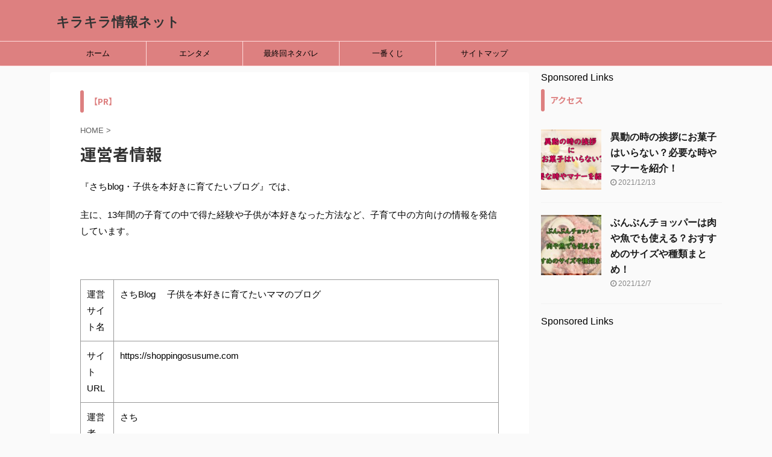

--- FILE ---
content_type: text/html; charset=UTF-8
request_url: https://shoppingosusume.com/info/
body_size: 26628
content:

<!DOCTYPE html>
<!--[if lt IE 7]>
<html class="ie6" lang="ja"> <![endif]-->
<!--[if IE 7]>
<html class="i7" lang="ja"> <![endif]-->
<!--[if IE 8]>
<html class="ie" lang="ja"> <![endif]-->
<!--[if gt IE 8]><!-->
<html lang="ja" class="s-navi-search-overlay ">
	<!--<![endif]-->
	<head prefix="og: http://ogp.me/ns# fb: http://ogp.me/ns/fb# article: http://ogp.me/ns/article#">
		<meta charset="UTF-8" >
		<meta name="viewport" content="width=device-width,initial-scale=1.0,user-scalable=no,viewport-fit=cover">
		<meta name="format-detection" content="telephone=no" >

		
		<link rel="alternate" type="application/rss+xml" title="キラキラ情報ネット RSS Feed" href="https://shoppingosusume.com/feed/" />
		<link rel="pingback" href="https://shoppingosusume.com/xmlrpc.php" >
		<!--[if lt IE 9]>
		<script src="https://shoppingosusume.com/wp-content/themes/affinger5/js/html5shiv.js"></script>
		<![endif]-->
				<meta name='robots' content='max-image-preview:large' />
<title>運営者情報 - キラキラ情報ネット</title>
<link rel='dns-prefetch' href='//www.google.com' />
<link rel='dns-prefetch' href='//ajax.googleapis.com' />
<link rel='dns-prefetch' href='//www.googletagmanager.com' />
<link rel='dns-prefetch' href='//s.w.org' />
		<script type="text/javascript">
			window._wpemojiSettings = {"baseUrl":"https:\/\/s.w.org\/images\/core\/emoji\/13.1.0\/72x72\/","ext":".png","svgUrl":"https:\/\/s.w.org\/images\/core\/emoji\/13.1.0\/svg\/","svgExt":".svg","source":{"concatemoji":"https:\/\/shoppingosusume.com\/wp-includes\/js\/wp-emoji-release.min.js?ver=5.8"}};
			!function(e,a,t){var n,r,o,i=a.createElement("canvas"),p=i.getContext&&i.getContext("2d");function s(e,t){var a=String.fromCharCode;p.clearRect(0,0,i.width,i.height),p.fillText(a.apply(this,e),0,0);e=i.toDataURL();return p.clearRect(0,0,i.width,i.height),p.fillText(a.apply(this,t),0,0),e===i.toDataURL()}function c(e){var t=a.createElement("script");t.src=e,t.defer=t.type="text/javascript",a.getElementsByTagName("head")[0].appendChild(t)}for(o=Array("flag","emoji"),t.supports={everything:!0,everythingExceptFlag:!0},r=0;r<o.length;r++)t.supports[o[r]]=function(e){if(!p||!p.fillText)return!1;switch(p.textBaseline="top",p.font="600 32px Arial",e){case"flag":return s([127987,65039,8205,9895,65039],[127987,65039,8203,9895,65039])?!1:!s([55356,56826,55356,56819],[55356,56826,8203,55356,56819])&&!s([55356,57332,56128,56423,56128,56418,56128,56421,56128,56430,56128,56423,56128,56447],[55356,57332,8203,56128,56423,8203,56128,56418,8203,56128,56421,8203,56128,56430,8203,56128,56423,8203,56128,56447]);case"emoji":return!s([10084,65039,8205,55357,56613],[10084,65039,8203,55357,56613])}return!1}(o[r]),t.supports.everything=t.supports.everything&&t.supports[o[r]],"flag"!==o[r]&&(t.supports.everythingExceptFlag=t.supports.everythingExceptFlag&&t.supports[o[r]]);t.supports.everythingExceptFlag=t.supports.everythingExceptFlag&&!t.supports.flag,t.DOMReady=!1,t.readyCallback=function(){t.DOMReady=!0},t.supports.everything||(n=function(){t.readyCallback()},a.addEventListener?(a.addEventListener("DOMContentLoaded",n,!1),e.addEventListener("load",n,!1)):(e.attachEvent("onload",n),a.attachEvent("onreadystatechange",function(){"complete"===a.readyState&&t.readyCallback()})),(n=t.source||{}).concatemoji?c(n.concatemoji):n.wpemoji&&n.twemoji&&(c(n.twemoji),c(n.wpemoji)))}(window,document,window._wpemojiSettings);
		</script>
		<style type="text/css">
img.wp-smiley,
img.emoji {
	display: inline !important;
	border: none !important;
	box-shadow: none !important;
	height: 1em !important;
	width: 1em !important;
	margin: 0 .07em !important;
	vertical-align: -0.1em !important;
	background: none !important;
	padding: 0 !important;
}
</style>
	<link rel='stylesheet' id='wp-block-library-css'  href='https://shoppingosusume.com/wp-includes/css/dist/block-library/style.min.css?ver=5.8' type='text/css' media='all' />
<style id='rinkerg-gutenberg-rinker-style-inline-css' type='text/css'>
.wp-block-create-block-block{background-color:#21759b;color:#fff;padding:2px}

</style>
<link rel='stylesheet' id='contact-form-7-css'  href='https://shoppingosusume.com/wp-content/plugins/contact-form-7/includes/css/styles.css?ver=5.5.6' type='text/css' media='all' />
<link rel='stylesheet' id='pz-linkcard-css'  href='//shoppingosusume.com/wp-content/uploads/pz-linkcard/style.css?ver=2.5.1.167' type='text/css' media='all' />
<link rel='stylesheet' id='toc-screen-css'  href='https://shoppingosusume.com/wp-content/plugins/table-of-contents-plus/screen.min.css?ver=2309' type='text/css' media='all' />
<link rel='stylesheet' id='yyi_rinker_stylesheet-css'  href='https://shoppingosusume.com/wp-content/plugins/yyi-rinker/css/style.css?v=1.10.2&#038;ver=5.8' type='text/css' media='all' />
<link rel='stylesheet' id='normalize-css'  href='https://shoppingosusume.com/wp-content/themes/affinger5/css/normalize.css?ver=1.5.9' type='text/css' media='all' />
<link rel='stylesheet' id='font-awesome-css'  href='https://shoppingosusume.com/wp-content/themes/affinger5/css/fontawesome/css/font-awesome.min.css?ver=4.7.0' type='text/css' media='all' />
<link rel='stylesheet' id='font-awesome-animation-css'  href='https://shoppingosusume.com/wp-content/themes/affinger5/css/fontawesome/css/font-awesome-animation.min.css?ver=5.8' type='text/css' media='all' />
<link rel='stylesheet' id='st_svg-css'  href='https://shoppingosusume.com/wp-content/themes/affinger5/st_svg/style.css?ver=5.8' type='text/css' media='all' />
<link rel='stylesheet' id='slick-css'  href='https://shoppingosusume.com/wp-content/themes/affinger5/vendor/slick/slick.css?ver=1.8.0' type='text/css' media='all' />
<link rel='stylesheet' id='slick-theme-css'  href='https://shoppingosusume.com/wp-content/themes/affinger5/vendor/slick/slick-theme.css?ver=1.8.0' type='text/css' media='all' />
<link rel='stylesheet' id='fonts-googleapis-notosansjp-css'  href='//fonts.googleapis.com/css?family=Noto+Sans+JP%3A400%2C700&#038;display=swap&#038;subset=japanese&#038;ver=5.8' type='text/css' media='all' />
<link rel='stylesheet' id='style-css'  href='https://shoppingosusume.com/wp-content/themes/affinger5/style.css?ver=5.8' type='text/css' media='all' />
<link rel='stylesheet' id='child-style-css'  href='https://shoppingosusume.com/wp-content/themes/affinger5-child/style.css?ver=5.8' type='text/css' media='all' />
<link rel='stylesheet' id='single-css'  href='https://shoppingosusume.com/wp-content/themes/affinger5/st-rankcss.php' type='text/css' media='all' />
<script type='text/javascript' src='//ajax.googleapis.com/ajax/libs/jquery/1.11.3/jquery.min.js?ver=1.11.3' id='jquery-js'></script>
<script type='text/javascript' src='https://shoppingosusume.com/wp-content/plugins/yyi-rinker/js/event-tracking.js?v=1.10.2' id='yyi_rinker_event_tracking_script-js'></script>

<!-- Site Kit によって追加された Google タグ（gtag.js）スニペット -->
<!-- Google アナリティクス スニペット (Site Kit が追加) -->
<script type='text/javascript' src='https://www.googletagmanager.com/gtag/js?id=GT-TQKC9XG' id='google_gtagjs-js' async></script>
<script type='text/javascript' id='google_gtagjs-js-after'>
window.dataLayer = window.dataLayer || [];function gtag(){dataLayer.push(arguments);}
gtag("set","linker",{"domains":["shoppingosusume.com"]});
gtag("js", new Date());
gtag("set", "developer_id.dZTNiMT", true);
gtag("config", "GT-TQKC9XG");
</script>
<link rel="https://api.w.org/" href="https://shoppingosusume.com/wp-json/" /><link rel="alternate" type="application/json" href="https://shoppingosusume.com/wp-json/wp/v2/pages/172" /><link rel='shortlink' href='https://shoppingosusume.com/?p=172' />
<link rel="alternate" type="application/json+oembed" href="https://shoppingosusume.com/wp-json/oembed/1.0/embed?url=https%3A%2F%2Fshoppingosusume.com%2Finfo%2F" />
<link rel="alternate" type="text/xml+oembed" href="https://shoppingosusume.com/wp-json/oembed/1.0/embed?url=https%3A%2F%2Fshoppingosusume.com%2Finfo%2F&#038;format=xml" />
<meta name="generator" content="Site Kit by Google 1.170.0" /><script type="text/javascript" language="javascript">
    var vc_pid = "887187781";
</script><script type="text/javascript" src="//aml.valuecommerce.com/vcdal.js" async></script><style>
.yyi-rinker-images {
    display: flex;
    justify-content: center;
    align-items: center;
    position: relative;

}
div.yyi-rinker-image img.yyi-rinker-main-img.hidden {
    display: none;
}

.yyi-rinker-images-arrow {
    cursor: pointer;
    position: absolute;
    top: 50%;
    display: block;
    margin-top: -11px;
    opacity: 0.6;
    width: 22px;
}

.yyi-rinker-images-arrow-left{
    left: -10px;
}
.yyi-rinker-images-arrow-right{
    right: -10px;
}

.yyi-rinker-images-arrow-left.hidden {
    display: none;
}

.yyi-rinker-images-arrow-right.hidden {
    display: none;
}
div.yyi-rinker-contents.yyi-rinker-design-tate  div.yyi-rinker-box{
    flex-direction: column;
}

div.yyi-rinker-contents.yyi-rinker-design-slim div.yyi-rinker-box .yyi-rinker-links {
    flex-direction: column;
}

div.yyi-rinker-contents.yyi-rinker-design-slim div.yyi-rinker-info {
    width: 100%;
}

div.yyi-rinker-contents.yyi-rinker-design-slim .yyi-rinker-title {
    text-align: center;
}

div.yyi-rinker-contents.yyi-rinker-design-slim .yyi-rinker-links {
    text-align: center;
}
div.yyi-rinker-contents.yyi-rinker-design-slim .yyi-rinker-image {
    margin: auto;
}

div.yyi-rinker-contents.yyi-rinker-design-slim div.yyi-rinker-info ul.yyi-rinker-links li {
	align-self: stretch;
}
div.yyi-rinker-contents.yyi-rinker-design-slim div.yyi-rinker-box div.yyi-rinker-info {
	padding: 0;
}
div.yyi-rinker-contents.yyi-rinker-design-slim div.yyi-rinker-box {
	flex-direction: column;
	padding: 14px 5px 0;
}

.yyi-rinker-design-slim div.yyi-rinker-box div.yyi-rinker-info {
	text-align: center;
}

.yyi-rinker-design-slim div.price-box span.price {
	display: block;
}

div.yyi-rinker-contents.yyi-rinker-design-slim div.yyi-rinker-info div.yyi-rinker-title a{
	font-size:16px;
}

div.yyi-rinker-contents.yyi-rinker-design-slim ul.yyi-rinker-links li.amazonkindlelink:before,  div.yyi-rinker-contents.yyi-rinker-design-slim ul.yyi-rinker-links li.amazonlink:before,  div.yyi-rinker-contents.yyi-rinker-design-slim ul.yyi-rinker-links li.rakutenlink:before,  div.yyi-rinker-contents.yyi-rinker-design-slim ul.yyi-rinker-links li.yahoolink:before {
	font-size:12px;
}

div.yyi-rinker-contents.yyi-rinker-design-slim ul.yyi-rinker-links li a {
	font-size: 13px;
}
.entry-content ul.yyi-rinker-links li {
	padding: 0;
}

div.yyi-rinker-contents .yyi-rinker-attention.attention_desing_right_ribbon {
    width: 89px;
    height: 91px;
    position: absolute;
    top: -1px;
    right: -1px;
    left: auto;
    overflow: hidden;
}

div.yyi-rinker-contents .yyi-rinker-attention.attention_desing_right_ribbon span {
    display: inline-block;
    width: 146px;
    position: absolute;
    padding: 4px 0;
    left: -13px;
    top: 12px;
    text-align: center;
    font-size: 12px;
    line-height: 24px;
    -webkit-transform: rotate(45deg);
    transform: rotate(45deg);
    box-shadow: 0 1px 3px rgba(0, 0, 0, 0.2);
}

div.yyi-rinker-contents .yyi-rinker-attention.attention_desing_right_ribbon {
    background: none;
}
.yyi-rinker-attention.attention_desing_right_ribbon .yyi-rinker-attention-after,
.yyi-rinker-attention.attention_desing_right_ribbon .yyi-rinker-attention-before{
display:none;
}
div.yyi-rinker-use-right_ribbon div.yyi-rinker-title {
    margin-right: 2rem;
}

				</style><meta name="robots" content="index, follow" />
		<style type="text/css">
			
/*-------------------------------------------
旧st-kanri.phpより移動（ここから）
*/

/* Gutenberg オリジナルパレット */
	:root .has-original-color-a-color {
		color: #43a047;
	}
	:root .has-original-color-a-background-color {
		background-color: #43a047;
	}

	:root .has-original-color-b-color {
		color: #795548;
	}
	:root .has-original-color-b-background-color {
		background-color: #795548;
	}

	:root .has-original-color-c-color {
		color: #ec407a;
	}
	:root .has-original-color-c-background-color {
		background-color: #ec407a;
	}

	:root .has-original-color-d-color {
		color: #9e9d24;
	}
	:root .has-original-color-d-background-color {
		background-color: #9e9d24;
	}

/* マイカラー */
.st-mycolor {
	color: #dd3333;
	font-weight:bold;
}

.st-mymarker-s {
	background:linear-gradient(transparent 70%,#fff9c4 0%);
	font-weight:bold;
	}

/* @keyframes アニメーション */
.st-key-slidedown {
	animation-name: StSlideDown; /* 上から下 */
	animation-duration: 2s;
}

.st-key-slice-up {
	animation-name: StSlideUp; /* 下から上 */
	animation-duration: 2s;
}

.st-key-righttuoleft {
	animation-name: StRightToLeft; /* 右から左 */
	animation-duration: 2s;
}

.st-key-righttuoleft {
	animation-name: StLeftToRight; /* 左から右 */
	animation-duration: 2s;
}

.st-key-fedein {
	animation-name: StFedeIn; /* フェードイン */
	animation-duration: 2s;
}

/* 上から下 */
@keyframes StSlideDown {
  0% {
      opacity: 0;
      transform: translateY(-50px);
  }
  100% {
      opacity: 1;
      transform: translateY(0);
  }
}

/* 下から上 */
@keyframes StSlideUp {
  0% {
      opacity: 0;
      transform: translateY(50px);
  }
  100% {
      opacity: 1;
      transform: translateY(0);
  }
}

/* 右から左 */
@keyframes StRightToLeft {
	0% {
		opacity: 0;
		transform: translateX(50px);
	}
	100% {
		opacity: 1;
		transform: translateX(0);
	}
}

/* 左から右 */
@keyframes StLeftToRight {
	0% {
		opacity: 0;
		transform: translateX(0);
	}
	100% {
		opacity: 1;
		transform: translateX(50px);
	}
}

/* フェードイン */
@keyframes StFedeIn {
  0% {
      opacity: 0;
  }
  100% {
      opacity: 1;
  }
}






	














	.slick-prev,
	.slick-next,
	.slick-prev:hover,
	.slick-prev:focus,
	.slick-next:hover,
	.slick-next:focus {
		background-color: #424242	}

/* 検索フォーム */
#s,
.s {
				font-size: 14px;
				padding-left: 25px;
				padding-top: 10px;
		padding-bottom: 10px;
		}

.st-custom-search-box-tpl-default .cs-text-input {
			padding-left: 25px !important;
		padding-right: 25px !important;
				padding-top: 10px !important;
		padding-bottom: 10px !important;
	}

input#s:-ms-input-placeholder,
input.s:-ms-input-placeholder {
				font-size: 14px !important;
	}

input#s::-ms-input-placeholder,
input.s::-ms-input-placeholder {
				font-size: 14px !important;
	}

input#s::placeholder,
input.s::placeholder {
				font-size: 14px !important;
	}

#searchform,
.st-custom-search-box-tpl-default .cs-text {
			
	}

input#searchsubmit {
			padding-right: calc( 50px + 25px);
		padding-left: 25px;
				padding-top: calc( 50px + 10px);
		padding-bottom: calc( 50px + 10px);
						font-size: 14px;
		}

/* カスタム検索ボタン */
.cs-search-button {
	
			padding-left: 10px;
		padding-right: 10px;
	
			padding-top: 10px;
		padding-bottom: 10px;
	
			border-radius: 5px;
	
			background-color: #f3f3f3;
	
			color: #424242;
	
			font-size: 14px;
	
	
	}











	.st-middle-menu .menu > li {
		width:50%;
	}
	.st-middle-menu .menu li a{
		font-size:90%;
	}



	.sns {
		width: 100%;
		text-align:center;
	}

	.sns li {
		float: none;
	}

	.sns li a {
		margin:0;
	}

	.post .sns ul,
	.sns ul {
		margin:0 auto;
		width:290px;
		display: flex;
		justify-content: center;
	}

	.snstext{
		display:none;
	}

	.snscount{
		display:none;
	}

	.sns li {
		float: left;
		list-style: none;
		width: 40px;
		margin-right: 10px;
		position: relative;
	}

	.sns li:last-child {
		margin-right: 0px;
	}

	.sns li i {
		font-size: 19px!important;
	}

	.sns li a {
					border-radius: 0;
				box-sizing: border-box;
		color: #fff;
		font-size: 19px;
		height: 40px;
		width: 40px;
		padding: 0;
		-webkit-box-pack: center;
		-webkit-justify-content: center;
		-ms-flex-pack: center;
		justify-content: center;
	}

	.sns li a .fa {
		padding: 0;
		border: 0;
		height: auto;
	}

	/* ツイッター */
	.sns .twitter a {
		box-shadow: none;
	}

	.sns .twitter a:hover {
		background:#4892cb;
		box-shadow: none;
	}

	.sns .fa-twitter::before {
		position: relative;
		top:1px;
		left: 1px;
	}

	/* Facebook */
	.sns .facebook a {
		box-shadow: none;
	}
	.sns .facebook a:hover {
		background:#2c4373;
		box-shadow: none;
	}

	.sns .fa-facebook::before {
		position: relative;
		top:1px;
	}

	/* グーグル */
	.sns .googleplus a {
		box-shadow: none;
	}
	.sns .googleplus a:hover {
		background:#d51e31;
		box-shadow: none;
	}

	.sns .fa-google-plus::before {
		position: relative;
		left: 1px;
	}

	/* URLコピー */
	.sns .share-copy a {
		box-shadow: none;
	}
	.sns .share-copy a:hover {
		background:#ccc;
		box-shadow: none;
	}

	.sns .share-copy::before {
		position: relative;
		left: 1px;
	}

	.sns .share-copy .fa-clipboard {
		border-right: none;
	}

	/* はてぶ */
	.sns .hatebu a {
		box-shadow: none;
	}

	.sns .hatebu a:hover {
		box-shadow: none;
		background:#00a5de;
	}

	.sns .st-svg-hateb::before {
		border-right:none;
		padding-right:0;
		font-size:19px!important;
	}

	.sns .st-svg-hateb::before {
		position: relative;
		left: 1px;
	}

	/* LINE */
	.sns .line a {
		box-shadow: none;
	}
	.sns .line a:hover {
		background:#219900;
		box-shadow: none;
	}

	.sns .fa-comment::before {
		position: relative;
		left: 1px;
		top: -1px;
	}

	/* Pocket */
	.sns .pocket a {
		box-shadow: none;
	}
	.sns .pocket a:hover {
		background:#F27985;
		box-shadow: none;
	}

	.sns .fa-get-pocket::before {
		position: relative;
		top: 1px;
	}






	.p-navi {
		display:none;
	}




												.st-author-profile .st-author-nickname, /* プロフィール名 */
	.st-web-font,
	.st-step-title, /* ステップ */
	.st-point .st-point-text, /* ポイント */
	.n-entry, /* NEW ENTRY */
	h4:not(.st-css-no) .point-in, /* 関連記事 */
	.cat-itiran p.point,
	.form-submit, /*コメント欄見出し*/
	.news-ca, /*お知らせタイトル*/
	.st-widgets-title, /* ウィジェットタイトル */
	.st-widgets-title span, /* ウィジェットタイトル */
	h4.menu_underh2 span,
	.st-header-flextitle,
    .post h2:not(.st-css-no),
    .post h2:not(.st-css-no) span,
    .post h3:not(.st-css-no),
    .post h3:not(.st-css-no) span,
	.h2modoki,
	.h3modoki,
    .entry-title:not(.st-css-no),
    .post .entry-title:not(.st-css-no) {
									font-family: "Noto Sans JP", sans-serif;
						font-weight: 700!important;
		    }


	/* キャッチコピー */
    main .post h2:not(.st-css-no) span.st-h-copy,
    main .post h3:not(.st-css-no) span.st-h-copy,
	main .h2modoki span.st-h-copy,
	main .h3modoki span.st-h-copy,
    main .entry-title:not(.st-css-no) span.st-h-copy,
    main .post .entry-title:not(.st-css-no) span.st-h-copy,
	main .h4modoki span.st-h-copy,
	main .post h4:not(.st-css-no):not(.st-matome):not(.rankh4):not(.post-card-title):not(#reply-title):not(.point) span.st-h-copy,
	main .h5modoki span.st-h-copy,
	main .post h5:not(.st-css-no):not(.st-matome):not(.rankh5):not(.post-card-title):not(#reply-title):not(.st-cardbox-t):not(.kanren-t):not(.popular-t):not(.post-card-title) span.st-h-copy {
		font-weight: 500!important;
	}

@media only screen and (max-width: 599px) {
	.st-header-flextitle {
		font-weight: 700;
    }
}



	/*サイドバーカテゴリ*/
	#side li.cat-item a::after {
		content: " \f105";
		font-family: FontAwesome;
		position: absolute;
		right: 10px;
	}

	#side li.cat-item a {
		position: relative;
		vertical-align: middle;
		width:100%;
		padding: 10px;
		box-sizing:border-box;
		border-bottom: 1px solid #e1e1e1;
		color:#1a1a1a;
		text-decoration:none;
		display:block;
	}

	#side li.cat-item.has-thumbnail a {
		/* サムネイルあり */
		display: flex;
	}

	#side li.cat-item a:hover {
		opacity:0.5;
	}

			#side li.cat-item a {
			border-bottom-color: ;
			color: ;
		}
	

	/*TOC+*/
	#toc_container {
    	margin: 0 auto 20px;
    	text-align: center;
	}

	#toc_container .toc_title {
		text-align:center;
		padding: 5px;
		font-weight:bold;
		position:relative;
 		display: inline-block;
		vertical-align: middle;
		border-bottom: 2px solid #333;
		margin-bottom: 5px;
	}

	#toc_container:not(.contracted) .toc_title {
		margin:0 auto 10px;
	}

	#toc_container .toc_title:before {
  		content: "\f0f6\00a0";
  		font-family: FontAwesome;
	}

	#toc_container .toc_title .toc_toggle {
		font-weight: normal;
		font-size:95%;
	}

	.post #toc_container ul,
	.post #toc_container ol {
		list-style: none;
		margin-bottom: 0;
	}

	.toc_number {
		font-weight:bold;
		margin-right:5px;
		color:#ccc;
	}

	#toc_container ul a {
		display: block;
		text-decoration: none;
		color: #000;
		padding-bottom:5px;
		border-bottom: 1px dotted #ccc;
	}

	#toc_container ul a:hover {
		opacity:0.5;
	}

	#toc_container .toc_list > li> li > a {
		margin-bottom:10px;
	}

	#toc_container .toc_list > li > a {
		border-bottom: none;
	}

	.post #toc_container ul ul {
		padding:  5px 0;
	}

	.post #toc_container ul ul ul {
		padding-left: 10px;
	}

	#toc_container li {
		font-weight:bold;
		margin-bottom: 5px;
		padding: 10px 0px;
		list-style-type:none;
		text-align: left;
		text-indent:-0.8em;
		padding-left:1em;
	}

	#toc_container > ul > li {
		font-size: 18px;
	}

	#toc_container li a:before {
  		font-family: FontAwesome;
  		content: "\f0da\00a0\00a0";
  		color: #333;
	}

	#toc_container li li a:before {
  		content: none;
	}

	#toc_container li li {
		text-align:left;
		font-weight:normal;
		list-style:decimal outside none;
		text-indent:0;
		padding: 5px 0;
	}

	#toc_container li li li{
		margin-bottom:0;
		padding:3px 0;
		list-style-type:none;
		text-indent:-0.8em;
		padding-left:1em;
	}

	#toc_container li li li a{
		border:none;
		margin-bottom:0;
		padding:0;
	}

	#toc_container li li li a:before {
  		font-family: FontAwesome;
  		content: "\f0da\00a0\00a0";
  		color: #9E9E9E;
	}

	/* 第一階層のみの場合 */
	#toc_container.only-toc ul {
		padding:20px;
	}

	#toc_container.only-toc li{
		padding:0;
		font-weight:normal;
	}

	#toc_container.only-toc li a:before{
		content: none;
	}

	#toc_container.only-toc li{
		list-style-type: decimal;
		border-bottom:dotted 1px #ccc;
	}

	#st_toc_container.only-toc:not(.st_toc_contracted) {
					padding: 20px;
			}

	/* オリジナル */
	.post #toc_container ol.st-original-toc > li {
		list-style: decimal;
		text-align:left;
		font-weight: normal;
		padding: 0;
		text-indent: 0;
	}
	#toc_container ol.st-original-toc > li a:before {
  		content: none;
	}





	/*スライドメニュー追加ボタン1*/
	#s-navi dt.trigger .acordion_extra_1 {
		order: 2;
		flex-grow: 0;
	}

	#s-navi dt.trigger .acordion_extra_1 a {
		text-decoration: none;
	}

	/*スライドメニュー追加ボタン2*/
	#s-navi dt.trigger .acordion_extra_2 {
		order: 3;
		flex-grow: 0;
	}

	#s-navi dt.trigger .acordion_extra_2 a {
		text-decoration: none;
	}

	


/*
旧st-kanri.phpより移動（ここまで）
-------------------------------------------*/

/*グループ1
------------------------------------------------------------*/


/* 一括カラー反映 */


input, textarea {
	color: #000;
}





/*縦一行目のセル*/
table thead + tbody tr:first-child td:first-child,
table tr td:first-child {
			}

/*横一行目のセル及びヘッダセル*/
table tr:first-child td,
table tr:first-child th {
			}

table thead + tbody tr:first-child td,
table thead + tbody tr:first-child th {
	background-color:transparent;
	color: inherit;
	font-weight: normal;
}

/* 会話レイアウト */

			.st-kaiwa-hukidashi,
		.st-kaiwa-hukidashi2 {
			background-color: #ddafaf;
		}
		.st-kaiwa-hukidashi:after {
			border-color: transparent #ddafaf transparent transparent;
		}
		.st-kaiwa-hukidashi2:after {
			border-color: transparent transparent transparent #ddafaf;
		}
	








	/*この記事を書いた人*/
	#st-tab-menu li.active {
	  background: #dd8080;
	}
	#st-tab-box {
		border-color: #dd8080;
	}
	.post #st-tab-box p.st-author-post {
		border-bottom-color: #dd8080;
	}
	.st-author-date{
		color:#dd8080;
	}

	/* 非アクティブのタブ */
	#st-tab-menu li {
		color:#dd8080;
	}

	/* homeリンク */
	.st-author-homepage {
	  color: #dd8080;
	}

	#st-tab-box {
		background:#ddafaf;
	}

	/* 非アクティブのタブ */
	#st-tab-menu li {
		background:#ddafaf;
	}

/* プロフィール */


	.st-author-profile {
		text-align:center;
		width:100%;
		box-sizing:border-box;
					border:1px solid #f3f3f3;
							background: #fff;
						margin-bottom: 10px;
	}

	.st-author-profile-header-card { /* プロフィールヘッダー */
		width:100%;
		min-height: 100px;
		box-sizing: border-box;
	}

	.st-author-profile-avatar img { /* アバター */
		width:100px;
		height:100px;
					margin:50px auto 5px;
				border-radius:50%;
			}

	.home .st-author-profile-content,
	.st-author-profile-content {
		padding:10px 20px 10px;
		text-align:center;
	}

	.st-author-profile .st-author-nickname { /* 名前 */
		font-size: 110%;
		border: none;
		margin-bottom: 5px;
			}

	@media print, screen and (max-width: 599px) { /* スマホ */
		.st-author-profile-avatar img { /* アバター */
			width:120px;
			height:120px;
							margin:60px auto 5px;
					}
		.st-author-profile .st-author-nickname { /* 名前 */
			font-size: 130%;
		}
	}

	#side .st-author-profile .st-author-description,
	.st-author-profile .st-author-description { /* 説明 */
		margin-bottom: 20px;
			}

	/* SNS */
	.st-author-profile .sns {
		padding: 0;
		margin-bottom:10px;
		width: 100%;
		text-align:center;
	}

	.profile-sns {
		text-align: center;
	}

	.st-author-profile .sns li,
	#side aside .st-author-profile .sns li {
		padding:0 3px;
		text-align:center;
		display: inline-block;
		margin-right: 0;
		float: none;
		list-style: none;
		width: 40px;
		position: relative;
	}

	.st-author-profile .sns li a,
	#side aside .st-author-profile .sns li a {
		margin:0;
		border-radius: 50%;
		box-sizing: border-box;
		color: #fff;
		font-size: 19px;
		height: 40px;
		width: 40px;
		padding: 0;
		-webkit-box-pack: center;
		-webkit-justify-content: center;
		-ms-flex-pack: center;
		justify-content: center;
	}

	.st-author-box .st-author-profile .fa {
		margin-right: 0;
		padding: 0;
		border: 0;
		height: auto;
	}

	.st-author-profile .post .sns ul,
	.st-author-profile .sns ul {
		width: 100%;
		margin:0 auto;
	}

	.st-author-profile .snstext{
		display:none;
	}

	.st-author-profile .sns li i {
		font-size: 19px!important;
	}

	/* ツイッター */
	.st-author-profile .sns .twitter a {
		box-shadow: none;
	}

	.st-author-profile .sns .twitter a:hover {
		background:#4892cb;
		box-shadow: none;
	}

	.st-author-profile .sns .fa-twitter::before {
		position: relative;
		top:1px;
		left: 1px;
	}

	/* Facebook */
	.st-author-profile .sns .facebook a {
		box-shadow: none;
	}
	.st-author-profile .sns .facebook a:hover {
		background:#2c4373;
		box-shadow: none;
	}

	.st-author-profile .sns .fa-facebook::before {
		position: relative;
		top:1px;
	}

	/* instagram */
	.st-author-profile .sns .instagram a {
		background-image: linear-gradient(-135deg,#4933f7,#ef1837,#fbd980);
	}

	/* homepage */
	.st-author-profile .sns .author-homepage a {
		background:#ccc;
	}

	/* youtube */
	.st-author-profile .sns .author-youtube a {
		background:#ff0000;
	}

	/* amazon */
	.st-author-profile .sns .author-amazon a {
		background:#ffa724;
	}

	.st-author-profile .sns li.author-amazon i {
		font-size: 16px!important;
	}

	/* feed */
	.st-author-profile .sns .author-feed a {
		background:#2bb24c;
	}

	/* form */
	.st-author-profile .sns .author-form a {
		background:#ccc;
	}

	.st-author-profile .sns li.author-form i {
		font-size: 16px!important;
	}

	.st-author-profile .rankstlink-r2 p a { /* ボタン */
		
		
					color: #fff;
			}

	.st-author-profile .rankstlink-r2 p {
		margin-bottom: 10px;
	}


/*こんな方におすすめ*/







	.st-blackboard-title:before {
  		content: "\f0f6\00a0";
  		font-family: FontAwesome;
	}

/* 目次（TOC+） */

#st_toc_container,
#toc_container {
						border: 5px solid #f3f3f3;
		}

#st_toc_container:not(.st_toc_contracted):not(.only-toc),
#toc_container:not(.contracted) { /* 表示状態 */
		padding:15px 20px;
}

#st_toc_container:not(.st_toc_contracted):not(.only-toc),
#toc_container:not(.contracted) { /* 表示状態 */
			padding:20px 30px;
	}

#st_toc_container.st_toc_contracted,
#toc_container.contracted { /* 非表示状態 */
			padding: 10px 20px;
	}







	#st_toc_container.only-toc li,
	#toc_container.only-toc li {
		font-weight:bold;
	}

	#st_toc_container .st_toc_title:before,
	#toc_container .toc_title:before {
  		content: "\f0f6\00a0";
  		font-family: FontAwesome;
	}




    #st_toc_container.st_toc_style_default li li li,
    #st_toc_container.st_toc_style_paper li li li,
    #toc_container li li li {
		text-indent:-0.8em;
		padding-left:1em;
	}



	/* チェック */
	#st_toc_container.st_toc_style_check .st_toc_list > li::before {
		color: #FFA726;
	}

	/* はてな */
	#st_toc_container.st_toc_style_question .st_toc_list > li::before {
		color: #64B5F6;
	}


/*マル数字olタグ*/

	.post .maruno {
		background-color:#ddafaf;
		padding: 20px 20px 20px 30px;
					border-radius: 5px;
			}

.post ol.is-style-st-maruno li:before,
.post .maruno ol li:before {
			background: #dd8080;
		}

	/* 四角背景 */
	.post ol.is-style-st-no li:before,
	.post ul.is-style-st-no li:before,
	.post ol.is-style-st-no-border li:before,
	.post ul.is-style-st-no-border li:before,
	.st-list-no:not(.st-css-no) li:before {
		background-color: #dd8080;
	}

/*チェックulタグ*/

	.post .maruck {
		background-color:#ddafaf;
		padding: 20px 20px 20px 30px;
					border-radius: 5px;
			}

.post ul.is-style-st-maruck li:before,
.post .maruck ul li:before {
			background: #dd8080;
		}

	/* マル */
	ol.is-style-st-circle li:before,
	ol.is-style-st-circle-border li:before,
	ul.is-style-st-circle li:before,
	ul.is-style-st-circle-border li:before,
	.st-list-circle:not(.st-css-no) li:before {
		background-color: #dd8080;
	}

/*Webアイコン*/
	.post .hatenamark2.on-color:not(.st-css-no):before,
	.post .fa-question-circle:not(.st-css-no) {
		color: #64B5F6;
	}

	.post .checkmark2.on-color:not(.st-css-no):before,
	.post .fa-check-circle:not(.st-css-no) {
		color: #FFA726;
	}



	ol.is-style-st-square-checkbox li:before,
	ol.is-style-st-square-checkbox li:after,
	ol.is-style-st-check li:before,
	ol.is-style-st-check-border li:before,
	ol.is-style-st-check li:after,
	ol.is-style-st-check-border li:after,
	ul.is-style-st-square-checkbox li:before,
	ul.is-style-st-square-checkbox li:after,
	ul.is-style-st-check li:before,
	ul.is-style-st-check-border li:before,
	ul.is-style-st-check li:after,
	ul.is-style-st-check-border li:after,
	.st-blackboard.square-checkbox ul.st-blackboard-list:not(.st-css-no) li:before,
	.st-blackboard.square-checkbox ul li:after,
	.st-square-checkbox ul li:before,
	.st-square-checkbox ul li:after {
		font-size: 150%;
	}

	.post .attentionmark2.on-color:not(.st-css-no):before,
	.post .fa-exclamation-triangle:not(.st-css-no) {
		color: #f44336;
}

	.post .memomark2.on-color:not(.st-css-no):before,
	.post .fa-pencil-square-o:not(.st-css-no) {
		color: #29B6F6;
	}

	.post .usermark2.on-color:before,
	.post .fa-user:not(.st-css-no) {
		color: #4FC3F7;
	}

	.post .oukanmark.on-color:before,
	.post .st-svg-oukan:not(.st-css-no) {
		color: #9E9D24;
	}

	.post .bigginermark.on-color:before,
	.post .st-svg-bigginer_l:not(.st-css-no) {
		color: #4CAF50;
	}

/*サイト上部のボーダー色*/

/*ヘッダーの背景色*/


	
		#headbox-bg {
							/*Other Browser*/
				background: #dd8080;

									/* Android4.1 - 4.3 */
					background: -webkit-linear-gradient(top,  #dd8080 0%,#dd8080 100%);

					/* IE10+, FF16+, Chrome26+ */
					background: linear-gradient(to bottom,  #dd8080 0%,#dd8080 100%);
				
			
			
		}

	


/* header */

/*ヘッダー下からの背景色*/
#content-w {
      
	}



			/*メインコンテンツの背景色*/
		main {
			background: #ffffff!important;
		}
	
		




	/*ページトップ*/
	#page-top:not(.page-top-img) a {
		background: #dd8080;
	}

	#page-top:not(.page-top-img) a {
		line-height:100%;
		border-radius: 50%;
	}
	#page-top:not(.page-top-img) {
		right: 15px;
	}





	/* 検索アイコン（閉じる） + オーバーレイ */
	.s-navi-search-overlay.s-navi-search-activated #s-navi dt.trigger .op.op-search.active {
		color: #424242;
	}





/*アコーディオンメニュー内背景色*/
#s-navi dd.acordion_tree,
#s-navi dd.acordion_search {
	/* 背景画像 */
	
			background-color: #dd8080;
	}


/* オーバーレイ検索フォーム */
html.s-navi-search-overlay #s-navi dd.acordion_search {
	background-image: none;
	background-color: rgba(255,255,255,.98);
}

/*追加ボタン1*/
#s-navi dt.trigger .op-st {
			background: #ffdbdb;
		}

/*追加ボタン2*/
#s-navi dt.trigger .op-st2 {
			background: #ffdbdb;
		}




	#s-navi dl.acordion,
	#s-navi #st-mobile-link-design-sticky {
		display: none;
		position: fixed;
		z-index: 100000;
		top: 0;
		left: 0;
		transition: .3s;
	}

	#s-navi #st-mobile-link-design-sticky {
		width: 100%;
	}

	#s-navi dl.acordion.is-active {
		display: block;
	}

	#s-navi #st-mobile-link-design-sticky.is-active {
		display: flex;
	}

	#headbox {
		padding: 48px 10px 10px;
		margin: 0 auto;
	}


/*スマホフッターメニュー*/
#st-footermenubox a {
	color: #000;
}

	#st-footermenubox {
  		background: #ffdbdb;
	}



	.widget_st_categories_widget ul.st-ac-cat .cat-item a, /* STINGERカテゴリー */
	.acordion_tree ul.menu li a {
		border-bottom: 1px solid #ffdbdb;
	}
	.widget_st_categories_widget ul.st-ac-cat .cat-item a::after /* STINGERカテゴリー */ {
		color: #ffdbdb;
	}

	/* ガイドマップメニュー */
			/* タグ用背景色 */
		.st-link-guide-post {
			padding: 20px;
			margin-bottom: 20px;
			background:#ddafaf;
							border-radius: 5px;
					}
		.post .st-link-guide-post ul:not(.toc_list):not(.st_toc_list),
		.st-link-guide-post ul:not(.toc_list):not(.st_toc_list){
			margin-bottom: 0;
		}
		.post .entry-content .st-link-guide ul li:last-child a,
		.st-link-guide li:last-child a {
			margin-bottom: 0;
		}
	
			/* 背景色（第一階層） */
		#side aside .st-link-guide li a:after,
		.post .entry-content .st-link-guide ul li a:after,
		.st-link-guide li a:after {
			border-top: 10px solid #dd8080;
		}
		#side aside .st-link-guide li a,
		.post .entry-content .st-link-guide ul li a,
		.st-link-guide li a {
			background: #dd8080;
		}
	
			/* 角を丸くする */
		#side aside .st-link-guide li a,
		.post .entry-content .st-link-guide ul li a,
		.st-link-guide li a {
			border-radius: 5px;
		}
	
	
	

#side aside ul.st-box-btn li,
.st-box-btn li,
.post .st-box-btn li,
.post ul.st-box-btn li:last-child {
		}

.st-box-btn .fa,
.st-box-btn img {
			font-size: 300%;
	}


	.acordion_tree .st-ac-box ul.st-ac-cat {
	  border-top-color: #ffdbdb;
	  border-left-color: #ffdbdb;
	}

	.acordion_tree .st-ac-box ul.st-ac-cat > li.cat-item  {
	  border-right-color: #ffdbdb;
	  border-bottom-color: #ffdbdb;
	}




/* 背景ワイド */

.st-wide-background {
	margin-left: -15px;
	margin-right: -15px;
    padding: 20px 15px;
	margin-bottom: 20px;
}

@media only screen and (min-width: 600px) {
	.st-wide-background {
		margin-left: -30px;
		margin-right: -30px;
	    padding-left: 30px;
	    padding-right: 30px;
	}
}

@media print, screen and (min-width: 960px) {
	.st-wide-background {
					margin-left: -50px;
			margin-right: -50px;
		    padding-left: 50px;
		    padding-right: 50px;
		 	}
	/* 1カラム */
	.colum1 .st-wide-background {
		margin-left: -70px;
		margin-right: -70px;
	    padding-left: 70px;
	    padding-right: 70px;
	}
}

/* 背景ワイド -右寄せ */

.st-wide-background-right {
	margin-right: -15px;
    padding: 20px 15px;
	margin-bottom: 20px;
}

@media only screen and (min-width: 600px) {
	.st-wide-background-right {
		margin-right: -30px;
	    padding-right: 30px;
		padding-left: 20px;
	}
}

@media print, screen and (min-width: 960px) {
	.st-wide-background-right {
					margin-right: -50px;
		    padding-right: 50px;
			padding-left: 20px;
		 	}
	/* 1カラム */
	.colum1 .st-wide-background-right {
		margin-right: -70px;
	    padding-right: 70px;
		padding-left: 20px;
	}
}

/* 背景ワイド - 左寄せ */

.st-wide-background-left {
	margin-left: -15px;
    padding: 20px 15px;
	margin-bottom: 20px;
}

@media only screen and (min-width: 600px) {
	.st-wide-background-left {
		margin-left: -30px;
	    padding-left: 30px;
		padding-right: 20px;
	}
}

@media print, screen and (min-width: 960px) {
	.st-wide-background-left {
					margin-left: -50px;
		    padding-left: 50px;
			padding-right: 20px;
		 	}
	/* 1カラム */
	.colum1 .st-wide-background-left {
		margin-left: -70px;
	    padding-left: 70px;
		padding-right: 20px;
	}
}

.post .st-wide-background-left ol:last-child,
.post .st-wide-background-left ul:not(.toc_list):not(.st_toc_list):not(.children):not(.slick-dots):not(.st-pvm-nav-list):last-child,
.st-wide-background-left p:last-child,
.post .st-wide-background-right ol:last-child,
.post .st-wide-background-right ul:not(.toc_list):not(.st_toc_list):not(.children):not(.slick-dots):not(.st-pvm-nav-list):last-child,
.st-wide-background-right p:last-child,
.post .st-wide-background ol:last-child,
.post .st-wide-background ul:not(.toc_list):not(.st_toc_list):not(.children):not(.slick-dots):not(.st-pvm-nav-list):last-child,
.st-wide-background p:last-child {
	margin-bottom: 0;
}

/** 引用風 */
.st-wide-background-left.st-blockquote,
.st-wide-background-right.st-blockquote,
.st-wide-background.st-blockquote {
	position: relative;
	padding-top: 60px;
}

.st-wide-background-left.st-blockquote::before,
.st-wide-background-right.st-blockquote::before,
.st-wide-background.st-blockquote::before {
   	content: "\f10d";
  	font-family: FontAwesome;
	position: absolute;
	font-size: 150%;
	top: 20px;
	left:20px;
	color: #9E9E9E;
}

.st-wide-background-left,
.st-wide-background-right,
.st-wide-background {
	background: #fafafa;
}

/** ビジュアルエディタ用 */
.mce-content-body .st-wide-background-left,
.mce-content-body .st-wide-background-right,
.mce-content-body .st-wide-background {
	padding: 20px!important;
	margin-left: 0!important;
	margin-right: 0!important;
	background: #fafafa;
}

/*グループ2
------------------------------------------------------------*/
/* 投稿日時・ぱんくず・タグ */
#breadcrumb h1.entry-title,
#breadcrumb,
#breadcrumb div a,
div#breadcrumb a,
.blogbox p,
.tagst,
#breadcrumb ol li a,
#breadcrumb ol li h1,
#breadcrumb ol li,
.kanren:not(.st-cardbox) .clearfix dd .blog_info p,
.kanren:not(.st-cardbox) .clearfix dd .blog_info p a
{
	color: #616161;
}

/* 記事タイトル */





	
           	.post .entry-title:not(.st-css-no) {
				                                    background-color: transparent;
                                            background: none;
                                    
                                    border: none;
                
                
				
				            }

            
        


/* h2 */





	.h2modoki:before,
	.post h2:not(.st-css-no):before {
		position: absolute;
		content: '';
		width: 6px;
		height: 100%;
					background: #dd8080;
				left: 0;
		bottom: 0;
	}

	.h2modoki,
	.post h2:not(.st-css-no) {
		position: relative;
		padding-left:20px;
		border: none;
				
					padding-top:15px!important;
			padding-bottom:15px!important;
		

					background-color: transparent;
							background: none;
					
			}

	

/* h3 */


	/* 角丸 */
	.h3modoki,
	.post h3:not(.st-css-no):not(.st-matome):not(.rankh3):not(.post-card-title):not(#reply-title) {
		border-radius:5px;
	}
	

				.h3modoki,
            .post h3:not(.st-css-no):not(.st-matome):not(.rankh3):not(.post-card-title):not(#reply-title) {
                background: #dd8080;
                color: ;
                position: relative;
                border: none;
                margin-bottom:30px;
					padding-left:20px!important;
		
					padding-top:10px!important;
			padding-bottom:10px!important;
		            }
        	.h3modoki:after,
            .post h3:not(.st-css-no):not(.st-matome):not(.rankh3):not(.post-card-title):not(#reply-title):after {
                border-top: 10px solid #dd8080;
                content: '';
                position: absolute;
                border-right: 10px solid transparent;
                border-left: 10px solid transparent;
                bottom: -10px;
                left: 30px;
                border-radius: 2px;
            }
        	.h3modoki:before,
            .post h3:not(.st-css-no):not(.st-matome):not(.rankh3):not(.post-card-title):not(#reply-title):before {
                border-top: 10px solid #dd8080;
                content: '';
                position: absolute;
                border-right: 10px solid transparent;
                border-left: 10px solid transparent;
                bottom: -10px;
                left: 30px;
            }

       		
		


/*h4*/

			/* 角丸 */
		.h4modoki,
		.post h4:not(.st-css-no):not(.st-matome):not(.rankh4):not(.post-card-title):not(#reply-title):not(.point){
			border-radius:5px;
		}
	
			.h4modoki,
		.post h4:not(.st-css-no):not(.st-matome):not(.rankh4):not(.point) {
													background-color: #ddafaf;
			
			
			
							padding-left:20px;
			
							padding-top:10px;
				padding-bottom:10px;
			
					}

					.h4modoki,
			.post h4:not(.st-css-no):not(.st-matome):not(.rankh4):not(.point) {
				border: none;
				position: relative;
				max-width: 100%;
				box-sizing: border-box;
				padding-left: 20px;
				margin-right: -20px;
			}
			.h4modoki:before,
			.post h4:not(.st-css-no):not(.st-matome):not(.rankh4):not(.point):before {
				position: absolute;
				content: '';
				width: 6px;
				height: 100%;
				background: #ffdbdb;
				bottom: 0;
				left:0;
				border-radius: 3px;
			}
		
	
	

/* h5 */


	
			.h5modoki,
		.post h5:not(.st-css-no):not(.st-matome):not(.rankh5):not(.point):not(.st-cardbox-t):not(.popular-t):not(.kanren-t):not(.popular-t):not(.post-card-title) {
							border-left: 5px solid #ddafaf;
													background-color: transparent;
			
			
			
							padding-left:15px!important;
			
							padding-top:7px!important;
				padding-bottom:7px!important;
			
					}

		
	
	


			/* 角丸 */
		.post .st-matome:not(.st-css-no):not(.rankh4):not(.post-card-title):not(#reply-title):not(.point){
			border-radius:5px;
		}
	
			.post .st-matome:not(.st-css-no):not(.rankh4):not(.post-card-title):not(#reply-title):not(.point){
			background: #dd8080;
						position: relative;
			border: none;
			margin-bottom:30px;
							padding-left:20px!important;
			
							padding-top:10px!important;
				padding-bottom:10px!important;
			
					}

		.post .st-matome:not(.st-css-no):not(.rankh4):not(.post-card-title):not(#reply-title):not(.point):after {
			border-top: 10px solid #dd8080;
			content: '';
			position: absolute;
			border-right: 10px solid transparent;
			border-left: 10px solid transparent;
			bottom: -10px;
			left: 30px;
			border-radius: 2px;
		}

		.post .st-matome:not(.st-css-no):not(.rankh4):not(.post-card-title):not(#reply-title):not(.point):before {
			border-top: 10px solid #dd8080;
			content: '';
			position: absolute;
			border-right: 10px solid transparent;
			border-left: 10px solid transparent;
			bottom: -10px;
			left: 30px;
		}
	

/* ウィジェットタイトル */

.post .st-widgets-title:not(.st-css-no),
#side .menu_underh2,
#side .st-widgets-title:not(.st-css-no) {
	font-weight:bold;
	margin-bottom: 10px;
}


	.post .st-widgets-title:not(.st-css-no),
	#side .menu_underh2,
    #side .st-widgets-title:not(.st-css-no) {
		border: none;
		position: relative;
		max-width: 100%;
		box-sizing: border-box;
					padding-left:15px;
			margin-right: -15px;
							padding-top:5px;
			padding-bottom:5px;
				color: #dd8080;
							background-color: transparent;
									background: none;
								}

	.post .st-widgets-title:not(.st-css-no):before,
	#side .menu_underh2:before,
    #side .st-widgets-title:not(.st-css-no):before {
		position: absolute;
		content: '';
		width: 6px;
		height: 100%;
					background: #dd8080;
				bottom: 0;
		left:0;
		border-radius: 3px;
	}

	

.tagcloud a {
			color: #dd8080;
	
			border-color: #dd8080;
	
	}

/* NEWENTRY及び関連記事テキスト */
	.post h4.point,
	.n-entry-t {
		position: relative;
		background-color: transparent;
		margin-top: 41px;
		margin-bottom: 30px;
					border-bottom: solid 1px #dd8080;
			}

	.post h4.point {
		margin-top: 61px;
	}

	.post h4:not(.st-css-no):not(.rankh4) .point-in,
	.n-entry {
		padding: 5px 15px;
		max-width:80%;
		box-sizing:border-box;
		font-size:15px;
		font-weight:bold;
		position:absolute;
		bottom:0;
		left:0;
		top:auto;
					background-color: #dd8080;
		
					color:#000;
			}

	.catname {
					background: #dd8080;
							color:#ffffff;
			}

	.st-catgroup.itiran-category .catname,
	.catname {
		padding: 7px 12px;
		border-radius: 12px;
	}


	.post .st-catgroup a {
		color: #ffffff;
	}


/*グループ4
------------------------------------------------------------*/

.rssbox a {
	background-color: #dd8080;
}



	.inyoumodoki, .post blockquote {
		background-color: #ddafaf;
		border-left-color: #ddafaf;
	}

/*タイムライン
------------------------------------------------------------*/





/*ステップ
------------------------------------------------------------*/
.st-step {
				background: #dd8080;
				border-radius:5px;
	}
	.st-step:before{
		border-top-color: #dd8080;
	}

.st-step-title {
			  		border-bottom:solid 2px #dd8080;
	}

	.st-step-box {
		bottom: 15px;
	}

/* ポイント
------------------------------------------------------------*/
	.st-point:before {
							background: #dd8080;
			}

/*ブログカード
------------------------------------------------------------*/
/* 枠線 */

/* ラベル */
.st-labelbox-label-text,
.st-cardbox-label-text {
			background: #f5bf08;
				color: #fff;
	}

.st-cardbox-label-text .fa {
	margin-right: 5px;
}

/* リボン */
.st-ribon-box {
	position: relative;
	margin-bottom: 20px;
}

.st-ribon-label {
	position: absolute;
	top: 0;
	left: 0;
}

.st-ribon-text {
	display: inline-block;
	position: relative;
	height: 30px;
	line-height: 30px;
	text-align: left;
	padding: 0 15px 0 18px;
	font-size: 12px;
	box-sizing: border-box;
	font-weight: bold;
			background: #f5bf08;
				color: #fff;
	}

.st-ribon-text:after {
	position: absolute;
	content: '';
	width: 0px;
	height: 0px;
	z-index: 1;
	top: 0;
	right: -15px;
	border-width: 15px;
	border-style: solid;
			border-color: #f5bf08 transparent #f5bf08 #f5bf08;
	}

	/*ブログカード風 - ラベル*/
	.st-cardbox {
		margin-bottom: 20px;
		position: relative;
	}

			.st-cardbox-label {
			position: absolute;
			top: -4px;
			left: -4px;
			width: 100px;
			height: 100px;
			overflow: hidden;
		}
	
	.st-cardbox-label-text {
		white-space: nowrap;
		display: inline-block;
		position: absolute;
		padding: 7px 0;
		top: 25px;
		width: 150px;
		text-align: center;
		font-size: 90%;
		line-height: 1.2;
		font-weight: bold;
		box-shadow: 0 1px 1px rgba(0, 0, 0, 0.2);
		z-index: 9999;
					left: -35px;
			-webkit-transform: rotate(-45deg);
			-ms-transform: rotate(-45deg);
			transform: rotate(-45deg);
			}


	/** サムネイル非表示 */
	.kanren.st-cardbox.st-no-thumbnail dt{
		display: none;
	}
	.kanren.st-cardbox.st-no-thumbnail dd {
		padding-left: 0;
	}


/*ラベルボックス（ショートコード）*/
.st-labelbox {
	padding: 0;
    margin-bottom: 20px;
    position: relative;
}

	.st-labelbox-label {
		position: absolute;
		top: -4px;
		left: -4px;
		width: 100px;
		height: 100px;
		overflow: hidden;
	}

.st-labelbox-label-text {
    white-space: nowrap;
    display: inline-block;
    position: absolute;
    padding: 7px 0;
    top: 25px;
    width: 150px;
    text-align: center;
    font-size: 90%;
    line-height: 1.2;
    font-weight: bold;
			left: -35px;
		-webkit-transform: rotate(-45deg);
		-ms-transform: rotate(-45deg);
		transform: rotate(-45deg);
	    box-shadow: 0 1px 1px rgba(0, 0, 0, 0.2);
    z-index: 9999;
}


/*フリーボックスウィジェット
------------------------------------------------------------*/
.freebox {
			border-top-color: #dd8080;
				background: #ddafaf;
	}

.p-entry-f {
			background: #dd8080;
		}

/* エリア内テキスト */

/*メモボックス
------------------------------------------------------------*/

/*スライドボックス
------------------------------------------------------------*/

/*お知らせ
------------------------------------------------------------*/
/*お知らせバーの背景色*/
#topnews-box div.rss-bar {
			border-color: #dd8080;
	
			/*Other Browser*/
		background: #dd8080;
		/*For Old WebKit*/
		background: -webkit-linear-gradient( #dd8080 0%, #dd8080 100% );
		/*For Modern Browser*/
		background: linear-gradient( #dd8080 0%, #dd8080 100% );
	
	}

/*お知らせ日付の文字色*/
#topnews-box dt {
	color: #dd8080;
}

#topnews-box div dl dd a {
	color: #000000;
}

#topnews-box dd {
	border-bottom-color: #dd8080;
}

#topnews-box {
			background-color:transparent!important;
	}


/*追加カラー
------------------------------------------------------------*/


#footer #newsin dt, /* お知らせ日時 */
#footer #newsin dd a, /* お知らせ日テキスト*/
#footer #newsin dd, /* お知らせ日ボーダー */
#footer .cat-item a,
#footer .tagcloud a {
			color: #1a1a1a;
		border-color: #1a1a1a;
	}

#footer .p-entry,
#footer .st-widgets-title {
		font-weight: bold;
}


/*フッター背景色*/

	#footer {
        max-width:100%;
					/*Other Browser*/
			background: #dd8080;
			/* Android4.1 - 4.3 */
			background: url(""), -webkit-linear-gradient(top,  #dd8080 0%,#dd8080 100%);

			/* IE10+, FF16+, Chrome26+ */
			background: url(""), linear-gradient(to bottom,  #dd8080 0%,#dd8080 100%);

				}

	

/*任意の人気記事
------------------------------------------------------------*/
	.st-pvm-ranking-item-image::before, /* PVモニター */
	.poprank-no {
		background: #dd8080;
	}

#content-w .post .p-entry, #side .p-entry, .home-post .p-entry {
			background: #dd8080;
			border-radius: 0 0 4px 0;
}

.pop-box, .nowhits .pop-box, .nowhits-eye .pop-box,
.st-eyecatch + .nowhits .pop-box {
			border-top-color: #dd8080;
				background: #ddafaf;
	}

	#content-w .p-entry::after {
		border-bottom: 5px solid #dd8080;
		border-left: 5px solid #dd8080;
	}

.pop-box:not(.st-wpp-views-widgets),
#side aside .kanren.pop-box:not(.st-wpp-views-widgets) {
			padding:20px 20px 10px;
	}

.pop-box:not(.st-wpp-views-widgets),
#side aside .kanren.pop-box:not(.st-wpp-views-widgets) {
		padding:30px 20px 10px;
		border: none;
}


	.poprank-no2,
	.poprank-no {
			background: #dd8080;
			}

/*WordPressPopularPosts連携*/

#st-magazine .st-wp-views, /*CARDs JET*/
#st-magazine .st-wp-views-limit, /*CARDs JET*/
.st-wppviews-label .wpp-views, /*Ex*/
.st-wppviews-label .wpp-views-limit, /*Ex*/
.st-wpp-views-widgets .st-wppviews-label .wpp-views {
				background:#dd8080;
	}

/*ウィジェット問合せボタン*/

.st-formbtn {
			border-radius: 3px;
	
	
			/*Other Browser*/
		background: #dd8080;
	}



/*ウィジェットオリジナルボタン*/

.st-originalbtn {
			border-radius: 3px;
	
	
			/*Other Browser*/
		background: #dd8080;
	}




/*ミドルメニュー
------------------------------------------------------------*/
	.st-middle-menu {
					/*Other Browser*/
			background: #dd8080;
			/* Android4.1 - 4.3 */
			background: -webkit-linear-gradient(top,  #dd8080 0%,#dd8080 100%);

			/* IE10+, FF16+, Chrome26+ */
			background: linear-gradient(to bottom,  #dd8080 0%,#dd8080 100%);

				}

.st-middle-menu .menu li a{
	}


	
					.st-middle-menu ul{
				border-top: 1px solid #ffdbdb;
			}
			.st-middle-menu .menu > li {
				border-bottom: 1px solid #ffdbdb;
			}
			.st-middle-menu .menu > li:nth-child(odd){
				border-right: 1px solid #ffdbdb;
			}
		
	

/*サイドメニューウィジェット
------------------------------------------------------------*/
/*背景色*/
#sidebg {
			background: #ddafaf;
		}

/*liタグの階層*/
#side aside .st-pagelists ul li:not(.sub-menu) {
			border-color: #ffdbdb;
	}

#side aside .st-pagelists ul .sub-menu li {
	border: none;
}

#side aside .st-pagelists ul li:last-child {
			border-bottom: 1px solid #ffdbdb;
	}

#side aside .st-pagelists ul .sub-menu li:first-child {
			border-top: 1px solid #ffdbdb;
	}

#side aside .st-pagelists ul li li:last-child {
	border: none;
}

#side aside .st-pagelists ul .sub-menu .sub-menu li {
	border: none;
}


#side aside .st-pagelists ul li a {
				/*Other Browser*/
		background: #dd8080;
		/* Android4.1 - 4.3 */
		background: url(""), -webkit-linear-gradient(top,  #dd8080 0%,#dd8080 100%);

		/* IE10+, FF16+, Chrome26+ */
		background: url(""), linear-gradient(to bottom,  #dd8080 0%,#dd8080 100%);

	}


	#side aside .st-pagelists ul li a {
		font-size:110%;
	}
	#side aside .st-pagelists ul li li a {
		font-size:100%;
	}


#side aside .st-pagelists .sub-menu a {
			border-bottom-color: #ffdbdb;
		color: #dd8080;
}

#side aside .st-pagelists .sub-menu .sub-menu li:last-child {
	border-bottom: 1px solid #ffdbdb;
}

#side aside .st-pagelists .sub-menu li .sub-menu a,
#side aside .st-pagelists .sub-menu li .sub-menu .sub-menu li a {
	color: #dd8080;
}

	#side aside .st-pagelists .sub-menu li .sub-menu a:hover,
	#side aside .st-pagelists .sub-menu li .sub-menu .sub-menu li a:hover,
	#side aside .st-pagelists .sub-menu a:hover {
		opacity:0.8;
		color: #dd8080;
	}


	#side aside .st-pagelists ul li a {
		padding-left:15px;
	}

	#side aside .st-pagelists ul li a {
		padding-top:8px;
		padding-bottom:8px;
	}

/*Webアイコン*/
	#side aside .st-pagelists ul li a:before {
					content: "\f138\00a0\00a0";
				font-family: FontAwesome;
							
	}
	#side aside .st-pagelists li li a:before {
		content: none;
	}

	#side aside .st-pagelists li li a:before {
		content: "\f105\00a0\00a0";
		font-family: FontAwesome;
					color:#dd8080;
			}

.wpcf7-submit {
			background: #dd8080;
		}

/*-------------------------------------
記事ごとのヘッダー（EX）
--------------------------------------*/

/* 記事情報を表示*/
#st-header-post-under-box.st-header-post-data {
	display: flex;
	flex-wrap: wrap;
			justify-content: flex-start;
		align-items: center;
}

#st-header-post-under-box.st-header-post-data .st-content-width {
			width: 100%;
		padding:15px;
	box-sizing: border-box;
}


/* ヘッダー画像上エリア */
#st-header-top-widgets-box .st-content-width {
	text-align:center;
	margin: 0 auto;
	padding:7px 10px;
	}

#st-header-top-widgets-box .st-content-width .st-marquee { /* マーキー */
	padding: 0;
}

#st-header-top-widgets-box {
		}

#st-header-top-widgets-box .st-content-width p {
	margin-bottom: 0;
}


#st-header-top-widgets-box .st-content-width a:hover {
	opacity: 0.7;
}

/* ヘッダー画像エリア */


/* ヘッダー画像エリア下ウィジェット */

/* ヘッダーカード */


/* メイン画像背景色 */


/*強制センタリング・中央寄せ
------------------------------------------------------------*/
	    
                .entry-content .h2modoki,
        .entry-content h2:not(.st-css-no),
        .colum1 .entry-content .h2modoki,
        .colum1 .entry-content h2:not(.st-css-no)
        {
                margin-left: -15px;
                margin-right: -15px;
									padding-left:15px;
					padding-right:15px;
				        }
    
        

/*目次
------------------------------------------------------------*/
/* 目次 */
	.st_toc_back_icon::before,
	.st_toc_back,
	.st_toc_back:focus,
	.st_toc_back:hover,
	.st_toc_back:active {
		color: #dd8080;
	}

	.st_toc_back.is-rounded {
		background-color: #dd8080;
	}
	.st_toc_back.is-rounded .st_toc_back_icon::before {
		color: #fff;
	}

/*media Queries タブレットサイズ（959px以下）
----------------------------------------------------*/
@media only screen and (max-width: 959px) {

	/*-------------------------------------------
	旧st-kanri.phpより移動（ここから）
	*/

	
			
	
	/*
	旧st-kanri.phpより移動（ここまで）
	-------------------------------------------*/

	/*-- ここまで --*/
}

/*media Queries タブレットサイズ以上
----------------------------------------------------*/
@media only screen and (min-width: 600px) {

    /*-------------------------------------------
    旧st-kanri.phpより移動（ここから）
    */

    
    
				
	
	
	
	
    
            /*TOC+*/
        #toc_container > ul > li {
            font-size: 21px;
        }
        
    /*
    旧st-kanri.phpより移動（ここまで）
    -------------------------------------------*/
	/* 目次 */
	#st_toc_container:not(.st_toc_contracted):not(.only-toc),
	#toc_container:not(.contracted) { /* 表示状態 */
					padding:20px 30px;
			}

	/*強制センタリング・中央寄せ
	------------------------------------------------------------*/
				
						.entry-content .h2modoki,
			.entry-content h2:not(.st-css-no)
			{
				margin-left: -30px;
				margin-right: -30px;
									padding-left:30px;
					padding-right:30px;
							}
			.colum1 .entry-content .h2modoki,
			.colum1 .entry-content h2:not(.st-css-no)
			{
				margin-left: -20px;
				margin-right: -20px;
									padding-left:20px;
					padding-right:20px;
							}

						
				
}

/*media Queries タブレットサイズ（600px～959px）のみで適応したいCSS -タブレットのみ
---------------------------------------------------------------------------------------------------*/
@media only screen and (min-width: 600px) and (max-width: 959px) {

	/*-------------------------------------------
	旧st-kanri.phpより移動（ここから）
	*/

    /*--------------------------------
    各フォント設定
    ---------------------------------*/

	/* ブログカード */
	.post dd h5.st-cardbox-t {
	    font-size: 18px;
	    line-height: 30px;
	}
	/* 記事一覧 */
	dd h3:not(.st-css-no2) a, /*TOPとアーカイブ*/
	.kanren .clearfix dd h5:not(.st-css-no2) a { /*関連記事*/
	    font-size: 18px;
	    line-height: 26px;
	}

    
    /*基本のフォントサイズ*/
    .post .entry-content p:not(.p-entry-t):not(.p-free):not(.sitename):not(.post-slide-title):not(.post-slide-date):not(.post-slide-more):not(.st-catgroup):not(.wp-caption-text):not(.cardbox-more):not(.st-minihukidashi):not(.st-mybox-title):not(.st-memobox-title):not(.st-mybtn), /* テキスト */
    .post .entry-content .st-kaiwa-hukidashi, /* ふきだし */
    .post .entry-content .st-kaiwa-hukidashi2, /* ふきだし */
    .post .entry-content .yellowbox, /* 黄色ボックス */
    .post .entry-content .graybox, /* グレーボックス */
    .post .entry-content .redbox, /* 薄赤ボックス */
    .post .entry-content #topnews .clearfix dd p, /* 一覧文字 */
    .post .entry-content ul li, /* ulリスト */
    .post .entry-content ol li, /* olリスト */
	.post .entry-content #st_toc_container > ul > li, /* 目次用 */
    .post .entry-content #comments #respond, /* コメント */
    .post .entry-content #comments h4, /* コメントタイトル */
	.post .entry-content h5:not(.kanren-t):not(.popular-t):not(.st-cardbox-t), /* H5 */
	.post .entry-content h6 {
					}

	/* スライドの抜粋 */
	.post .entry-content .post-slide-excerpt p:not(.p-entry-t):not(.p-free):not(.sitename):not(.post-slide-title):not(.post-slide-date):not(.post-slide-more):not(.st-catgroup):not(.wp-caption-text):not(.cardbox-more):not(.st-minihukidashi):not(.st-mybox-title):not(.st-memobox-title):not(.st-mybtn),
	.post .entry-content .st-excerpt p:not(.p-entry-t):not(.p-free):not(.sitename):not(.post-slide-title):not(.post-slide-date):not(.post-slide-more):not(.st-catgroup):not(.wp-caption-text):not(.cardbox-more):not(.st-minihukidashi):not(.st-mybox-title):not(.st-memobox-title):not(.st-mybtn),
	.post .entry-content .st-card-excerpt p:not(.p-entry-t):not(.p-free):not(.sitename):not(.post-slide-title):not(.post-slide-date):not(.post-slide-more):not(.st-catgroup):not(.wp-caption-text):not(.cardbox-more):not(.st-minihukidashi):not(.st-mybox-title):not(.st-memobox-title):not(.st-mybtn),
	.post .entry-content .kanren:not(.st-cardbox) .clearfix dd p:not(.p-entry-t):not(.p-free):not(.sitename):not(.post-slide-title):not(.post-slide-date):not(.post-slide-more):not(.st-catgroup):not(.wp-caption-text):not(.cardbox-more):not(.st-minihukidashi):not(.st-mybox-title):not(.st-memobox-title):not(.st-mybtn){
					}

	
    /* 記事タイトル */
	.st-header-post-data .entry-title:not(.st-css-no):not(.st-css-no2),
    #contentInner .post .entry-title:not(.st-css-no):not(.st-css-no2) {
				    }
    
    /* H2 */
    .post .entry-content h2:not(.st-css-no2),
    .post .entry-content .h2modoki{
				    }
    
    /* H3 */
    .post .entry-content h3:not(.st-css-no2):not(.post-card-title):not(#reply-title),
    .post .entry-content .h3modoki {
				    }
    
    /* H4 */
    .post .entry-content h4:not(.st-css-no2):not(.point),
    .post .entry-content .h4modoki {
				    }

    /* 記事一覧 */
	.no-thumbitiran h3:not(.st-css-no2) a, /* TOP・アーカイブ（サムネイル無し） */
	.no-thumbitiran h5 a, /* ショートコード一覧（サムネイル無し） */
    dd h3:not(.st-css-no2) a, /* TOP・アーカイブ */
	.post-card-list .post-card-title a, /* カードタイプEX */
	#st-magazine .kanren .st-top-box dd h3, /* JET */
    .kanren .clearfix dd h5:not(.st-css-no2) a {
				    }

	/*
	旧st-kanri.phpより移動（ここまで）
	-------------------------------------------*/

			#headbox {
			padding: 58px 10px 10px;
			margin: 0 auto;
		}
	
/*-- ここまで --*/
}


/*media Queries PCサイズ
----------------------------------------------------*/
@media only screen and (min-width: 960px) {

	/*-------------------------------------------
	旧st-kanri.phpより移動（ここから）
	*/

    /*--------------------------------
    各フォント設定
    ---------------------------------*/

	/* ブログカード */
	.post dd h5.st-cardbox-t {
	    font-size: 16px;
	    line-height: 26px;
	}
	/* 記事一覧 */
	dd h3:not(.st-css-no2) a, /*TOPとアーカイブ*/
	.kanren .clearfix dd h5:not(.st-css-no2) a { /*関連記事*/
	    font-size: 16px;
	    line-height: 26px;
	}

        
    /*基本のフォントサイズ*/
    .post .entry-content p:not(.p-entry-t):not(.p-free):not(.sitename):not(.post-slide-title):not(.post-slide-date):not(.post-slide-more):not(.st-catgroup):not(.wp-caption-text):not(.cardbox-more):not(.st-minihukidashi):not(.st-mybox-title):not(.st-memobox-title):not(.st-mybtn), /* テキスト */
    .post .entry-content .st-kaiwa-hukidashi, /* ふきだし */
    .post .entry-content .st-kaiwa-hukidashi2, /* ふきだし */
    .post .entry-content .yellowbox, /* 黄色ボックス */
    .post .entry-content .graybox, /* グレーボックス */
    .post .entry-content .redbox, /* 薄赤ボックス */
    .post .entry-content #topnews .clearfix dd p, /* 一覧文字 */
    .post .entry-content ul li, /* ulリスト */
    .post .entry-content ol li, /* olリスト */
	.post .entry-content #st_toc_container > ul > li, /* 目次用 */
    .post .entry-content #comments #respond, /* コメント */
    .post .entry-content #comments h4, /* コメントタイトル */
	.post .entry-content h5:not(.kanren-t):not(.popular-t):not(.st-cardbox-t), /* H5 */
	.post .entry-content h6 {
					}

	/* スライドの抜粋 */
	.post .entry-content .post-slide-excerpt p:not(.p-entry-t):not(.p-free):not(.sitename):not(.post-slide-title):not(.post-slide-date):not(.post-slide-more):not(.st-catgroup):not(.wp-caption-text):not(.cardbox-more):not(.st-minihukidashi):not(.st-mybox-title):not(.st-memobox-title):not(.st-mybtn),
	.post .entry-content .st-excerpt p:not(.p-entry-t):not(.p-free):not(.sitename):not(.post-slide-title):not(.post-slide-date):not(.post-slide-more):not(.st-catgroup):not(.wp-caption-text):not(.cardbox-more):not(.st-minihukidashi):not(.st-mybox-title):not(.st-memobox-title):not(.st-mybtn),
	.post .entry-content .st-card-excerpt p:not(.p-entry-t):not(.p-free):not(.sitename):not(.post-slide-title):not(.post-slide-date):not(.post-slide-more):not(.st-catgroup):not(.wp-caption-text):not(.cardbox-more):not(.st-minihukidashi):not(.st-mybox-title):not(.st-memobox-title):not(.st-mybtn),
	.post .entry-content .kanren:not(.st-cardbox) .clearfix dd p:not(.p-entry-t):not(.p-free):not(.sitename):not(.post-slide-title):not(.post-slide-date):not(.post-slide-more):not(.st-catgroup):not(.wp-caption-text):not(.cardbox-more):not(.st-minihukidashi):not(.st-mybox-title):not(.st-memobox-title):not(.st-mybtn){
					}

	
    /* 記事タイトル */
	.st-header-post-data .entry-title:not(.st-css-no):not(.st-css-no2),
    #contentInner .post .entry-title:not(.st-css-no):not(.st-css-no2) {
				    }
    
    /* H2 */
    .post .entry-content h2:not(.st-css-no2),
    .post .entry-content .h2modoki{
				    }
    
    /* H3 */
    .post .entry-content h3:not(.st-css-no2):not(.post-card-title):not(#reply-title),
    .post .entry-content .h3modoki {
				    }

    /* H4 */
    .post .entry-content h4:not(.st-css-no2):not(.point),
    .post .entry-content .h4modoki {
				    }
    
    /* 記事一覧 */
	.no-thumbitiran h3:not(.st-css-no2) a, /* TOP・アーカイブ（サムネイル無し） */
	.no-thumbitiran h5 a, /* ショートコード一覧（サムネイル無し） */
    dd h3:not(.st-css-no2) a, /* TOP・アーカイブ */
	.post-card-list .post-card-title a, /* カードタイプEX */
	#st-magazine .kanren .st-top-box dd h3, /* JET */
    .post .kanren .clearfix dd h5:not(.st-css-no2) a {
				    }

	/*--------------------------------
	全体のサイズ
	---------------------------------*/

	.st-content-width, /* 汎用 */
	#st-menuwide, /*メニュー*/
	nav.smanone,
	nav.st5,
	#st-header-cardlink,
	#st-menuwide div.menu,
	#st-menuwide nav.menu,
	#st-header, /*ヘッダー*/
	#st-header-under-widgets-box, /*ヘッダー画像下*/
	#content, /*コンテンツ*/
	#footer-in /*フッター*/
	 { 
		max-width:1114px;
	}

	.st-lp-wide #content /* LPワイド */
	 { 
		max-width:100%;
	}

	#headbox
	 { 
		max-width:1094px;
	}

	.st-content-width { 
		margin: 0 auto;
	}

	
	/*1カラムの幅のサイズ*/
	.colum1:not(.st-lp-wide) #st-header-under-widgets-box,
	.colum1:not(.st-lp-wide) #content {
    	max-width: 1114px;
	}

	/* ワイドLPの左右にシャドウ -EX */
	.colum1.st-lp-wide #st-header,
	.colum1.st-lp-wide #content .st-lp-wide-content,
	.colum1.st-lp-wide #content .rankh3,
	.colum1.st-lp-wide #content .rank-guide,
	.colum1.st-lp-wide #content .rankid1,
	.colum1.st-lp-wide #content .rankid2,
	.colum1.st-lp-wide #content .rankid3,
	.colum1.st-lp-wide #content .rankst-box,
	.colum1.st-lp-wide .rankst-wrap,
	.colum1.st-lp-wide .widget_text,
	.colum1.st-lp-wide .top-wbox-u,
	.colum1.st-lp-wide .entry-title,
	.colum1.st-lp-wide #st-page .entry-title:not(.st-css-no2),
	.colum1.st-lp-wide #breadcrumb,
	.colum1.st-lp-wide .blogbox,
	.colum1.st-lp-wide .st-catgroup,
	.colum1.st-lp-wide .adbox,
	.colum1.st-lp-wide .st-widgets-box,
	.colum1.st-lp-wide .sns,
	.colum1.st-lp-wide .tagst,
	.colum1.st-lp-wide aside,
	.colum1.st-lp-wide .kanren,
	.colum1.st-lp-wide #topnews-box
	{
    	max-width: 1114px;
		margin-left: auto;
		margin-right: auto;
	}

	.st-lp-wide .st-lp-wide-wrapper {
    	margin-bottom: 20px;
	}

	
	/* ヘッダー画像/記事スライドショー横並び */
	
	
	    
        /*--------------------------------
        PCのレイアウト（右サイドバー）
        ---------------------------------*/
    
        #contentInner {
            float: left;
            width: 100%;
            margin-right: -300px;
        }
    
        main {
            margin-right: 320px;
            margin-left: 0px;
            background-color: #fff;
            border-radius: 4px;
            -webkit-border-radius: 4px;
            -moz-border-radius: 4px;
            padding: 30px 50px 30px;
        }
    
        #side aside {
            float: right;
            width: 300px;
            padding: 0px;
        }
    
    
        
    /**
     * サイト名とキャッチフレーズ有無の調整
     */
    
        
        
            #header-r .footermenust {
            margin: 0;
        }
        
        
        
            /*PCアドセンスを横並び*/
        .adbox:after {
            content: "";
            display: block;
            clear: both;
        }
        .adbox div {
            float:left;
            margin-right:20px;
            padding-top:0!important;
            padding-bottom:10px;
        }
    
        .adbox div:last-child {
            margin-right:0px;
        }
        
            /*TOC+*/
        #toc_container {
            padding-left: 30px;
            padding-right: 30px;
        }
    
        #toc_container > ul > li {
            font-size: 16px;
        }
        
    /*
    旧st-kanri.phpより移動（ここまで）
    -------------------------------------------*/

	/*TOC+*/
	#toc_container:not(.contracted) { /* 表示状態 */
							padding:20px 40px 10px;
			}

	/*ヘッダーの背景色*/
	
	/*メインコンテンツのボーダー*/
	
			#headbox {
			padding: 10px 10px 15px;
		}
	
	/* メイン画像100% */
	
	/*wrapperに背景がある場合*/
	
	/*メニュー*/
	#st-menuwide {
					border-top-color: #ffdbdb;
			border-bottom-color: #ffdbdb;
		
					border-left: none;
			border-right: none;
			}

	
	
	#st-menuwide {
		
					/*Other Browser*/
			background: #dd8080;
			/* Android4.1 - 4.3 */
			background: url(""), -webkit-linear-gradient(top,  #dd8080 0%,#dd8080 100%);

			/* IE10+, FF16+, Chrome26+ */
			background: url(""), linear-gradient(to bottom,  #dd8080 0%,#dd8080 100%);
			}

	
			header .smanone ul.menu li{
			width: 160px;
		}
		header .smanone ul.sub-menu li ul.sub-menu{
			left: 160px;
		}
	
	header .smanone ul.menu li, 
	header nav.st5 ul.menu  li,
	header nav.st5 ul.menu  li,
	header #st-menuwide div.menu li,
	header #st-menuwide nav.menu li
	{
			border-right-color: #ffdbdb;
		}

	header .smanone ul.menu li li,
	header nav.st5 ul.menu li li,
	header #st-menuwide div.menu li li,
	header #st-menuwide nav.menu li li {
    	border:none;
	}

	
	header .smanone ul.menu li:hover, 
	header nav.st5 ul.menu  li:hover,
	header #st-menuwide div.menu li:hover,
	header #st-menuwide nav.menu li:hover{
		background: rgba(255,255,255,0.1);
	}

	header .smanone ul.menu li li a:hover, 
	header nav.st5 ul.menu  li li a:hover,
	header #st-menuwide div.menu li li a:hover,
	header #st-menuwide nav.menu li li a:hover{
		opacity:0.9;
	}

	
			header .smanone ul.menu li li a {
					background: #ffdbdb;
							border-top-color: #dd8080;
				}
	
	/*メニューの上下のパディング*/
		

	/* グローバルメニュー */
			#st-menuwide {
			max-width: 100%;
					}
	
	
	/*ヘッダーウィジェット*/
	header .headbox .textwidget,
	#footer .headbox .textwidget{
					background: #ddafaf;
					}

	
	
			/*トップ用おすすめタイトル*/
		.nowhits .pop-box {
			border-top-color: #dd8080;
		}
	
	/*記事エリアを広げる*/
	
	/*強制センタリング・中央寄せ
	------------------------------------------------------------*/
				
						.entry-content .h2modoki,
			.entry-content h2:not(.st-css-no)
			{
        							margin-left: -50px;
					margin-right: -50px;
            	
				        									padding-left:50px;
						padding-right:50px;
            									}
			.colum1 .entry-content .h2modoki,
			.colum1 .entry-content h2:not(.st-css-no)
			{
				margin-left: -70px;
				margin-right: -70px;
									padding-left:70px;
					padding-right:70px;
							}

			
			
			
			
						
				
			#side .smanone.st-excerpt {
			display:none;
		}
	
/*-- ここまで --*/
}

/*media Queries スマートフォンのみ（599px）以下
---------------------------------------------------------------------------------------------------*/
@media only screen and (max-width: 599px) {

    /*-------------------------------------------
    旧st-kanri.phpより移動（ここから）
    */
    
    /*--------------------------------
    各フォント設定
    ---------------------------------*/

	/* ブログカード */
	.post dd h5.st-cardbox-t {
	    font-size: 16px;
		line-height: 24px;
	}
	/* 記事一覧 */
	dd h3:not(.st-css-no2) a, /*TOPとアーカイブ*/
	.kanren .clearfix dd h5:not(.st-css-no2) a { /*関連記事*/
	    font-size: 16px;
		line-height: 24px;
	}

        
    /*基本のフォントサイズ*/
    .post .entry-content p:not(.p-entry-t):not(.p-free):not(.sitename):not(.post-slide-title):not(.post-slide-date):not(.post-slide-more):not(.st-catgroup):not(.wp-caption-text):not(.cardbox-more):not(.st-minihukidashi):not(.st-mybox-title):not(.st-memobox-title):not(.st-mybtn), /* テキスト */
    .post .entry-content .st-kaiwa-hukidashi, /* ふきだし */
    .post .entry-content .st-kaiwa-hukidashi2, /* ふきだし */
    .post .entry-content .yellowbox, /* 黄色ボックス */
    .post .entry-content .graybox, /* グレーボックス */
    .post .entry-content .redbox, /* 薄赤ボックス */
    .post .entry-content #topnews .clearfix dd p, /* 一覧文字 */
    .post .entry-content ul li, /* ulリスト */
    .post .entry-content ol li, /* olリスト */
    .post .entry-content #st_toc_container > ul > li, /* 目次用 */
    .post .entry-content #comments #respond, /* コメント */
    .post .entry-content #comments h4, /* コメントタイトル */
    .post .entry-content h5:not(.kanren-t):not(.popular-t):not(.st-cardbox-t), /* H5 */
    .post .entry-content h6 {
                    }
    
    /* スライドの抜粋 */
    .post .entry-content .post-slide-excerpt p:not(.p-entry-t):not(.p-free):not(.sitename):not(.post-slide-title):not(.post-slide-date):not(.post-slide-more):not(.st-catgroup):not(.wp-caption-text):not(.cardbox-more):not(.st-minihukidashi):not(.st-mybox-title):not(.st-memobox-title):not(.st-mybtn),
    .post .entry-content .st-excerpt p:not(.p-entry-t):not(.p-free):not(.sitename):not(.post-slide-title):not(.post-slide-date):not(.post-slide-more):not(.st-catgroup):not(.wp-caption-text):not(.cardbox-more):not(.st-minihukidashi):not(.st-mybox-title):not(.st-memobox-title):not(.st-mybtn),
    .post .entry-content .st-card-excerpt p:not(.p-entry-t):not(.p-free):not(.sitename):not(.post-slide-title):not(.post-slide-date):not(.post-slide-more):not(.st-catgroup):not(.wp-caption-text):not(.cardbox-more):not(.st-minihukidashi):not(.st-mybox-title):not(.st-memobox-title):not(.st-mybtn),
    .post .entry-content .kanren:not(.st-cardbox) .clearfix dd p:not(.p-entry-t):not(.p-free):not(.sitename):not(.post-slide-title):not(.post-slide-date):not(.post-slide-more):not(.st-catgroup):not(.wp-caption-text):not(.cardbox-more):not(.st-minihukidashi):not(.st-mybox-title):not(.st-memobox-title):not(.st-mybtn){
                    }
    
        
    /* 記事タイトル */
	.st-header-post-data .entry-title:not(.st-css-no):not(.st-css-no2),
    #contentInner .post .entry-title:not(.st-css-no):not(.st-css-no2) {
                    }

	
    /* H2 */
    .post .entry-content h2:not(.st-css-no2),
    .post .entry-content .h2modoki{
                    }
    
    /* H3 */
    .post .entry-content h3:not(.st-css-no2):not(.post-card-title):not(#reply-title),
    .post .entry-content .h3modoki {
                    }
    
    /* H4 */
    .post .entry-content h4:not(.st-css-no2):not(.point),
	.post .entry-content .h4modoki {
                    }

    /* 記事一覧 */
	.no-thumbitiran h3:not(.st-css-no2) a, /* TOP・アーカイブ（サムネイル無し） */
	.no-thumbitiran h5 a, /* ショートコード一覧（サムネイル無し） */
	dd h3:not(.st-css-no2) a, /* TOP・アーカイブ */
	.post-card-list .post-card-title a, /* カードタイプEX */
	#st-magazine .kanren .st-top-box dd h3, /* JET */
    .kanren .clearfix dd h5:not(.st-css-no2) a {
				    }

    /*
    旧st-kanri.phpより移動（ここまで）
    -------------------------------------------*/

	
/*-- ここまで --*/
}


/*-------------------------------------------
旧st-kanri.phpより移動（ここから）
*/


/*
旧st-kanri.phpより移動（ここまで）
-------------------------------------------*/

		</style>
		<link rel="shortcut icon" href="https://shoppingosusume.com/wp-content/uploads/2020/11/1674070_s.jpg" >
<link rel="apple-touch-icon-precomposed" href="https://shoppingosusume.com/wp-content/uploads/2020/11/1674070_s.jpg" />
<meta name="google-site-verification" content="TGKScEQVJLDfaCjEF8ReZXhrnkISJqhb9ebU21s_n54" />
<link rel="canonical" href="https://shoppingosusume.com/info/" />
<style type="text/css">.broken_link, a.broken_link {
	text-decoration: line-through;
}</style>		<style type="text/css" id="wp-custom-css">
			/*テーブルの横スクロールのためのCSSはここから*/
 table{ 
    width:100%;
}
.scroll{
    overflow: auto;
    white-space:nowrap;
}
.scroll::-webkit-scrollbar{
    height: 15px;
}
.scroll::-webkit-scrollbar-track{
    background: #f1f1f1;
}
.scroll::-webkit-scrollbar-thumb{
    background: #bbb;
}
 /*テーブルの横スクロールのためのCSSはここまで*/


.shoplinkamazon a, .shoplinkkindle a, .shoplinkrakuten a, .shoplinkyahoo a {
  transition: all ease-in-out .3s;
  display: block;
  text-decoration: none;
  text-align: center;
  padding: 13px;
}

.shoplinkamazon a:hover, .shoplinkkindle a:hover, .shoplinkrakuten a:hover, .shoplinkyahoo a:hover {
  box-shadow: 0 10px 20px -5px rgba(0, 0, 0, 0.2);
  -moz-transform: translateY(-2px);
  -webkit-transform: translateY(-2px);
  transform: translateY(-2px);
}

.shoplinkamazon a {
  background: #FF9901;
  border-radius: 7px;
  color: #fff;
}

.shoplinkkindle a {
  background: #007dcd;
  border-radius: 7px;
  color: #fff;
}

.shoplinkrakuten a {
  background: #c20004;
  border-radius: 7px;
  color: #fff;
}

.shoplinkyahoo a {
  background: #7b0099;
  border-radius: 7px;
  color: #fff;
}

.booklink-image {
  zoom: 1.2;
}

.kaerebalink-box, .booklink-box {
  border: 1px #9C9996 solid;
  box-shadow: 2px 2px 4px gray;
  margin: 20px 0;
  display: flex;
  align-items: center;
  padding: 20px;
  box-sizing: border-box;
  justify-content: space-around;
}

.booklink-footer {
  display: none;
}

.kaerebalink-info, .booklink-info {
  width: 43%;
  font-size: 16px;
}

@media screen and (max-width: 640px) {
  .kaerebalink-box, .booklink-box {
    display: block;
  }
  .kaerebalink-info, .booklink-info {
    width: 100%;
  }
  .kaerebalink-image, .booklink-image {
    margin: 0 0 20px 0!important;
    text-align: center;
    float: none!important;
  }
  .kaerebalink-name, .booklink-name {
    text-align: center;
  }
}

/* TwitterをPCでは横並びにする */
.flex {
	display: flex; /* これで横並びになる */
}
.twitter-tweet {
	padding: 5px; /* 1つのツイートの周りに5pxの余白をつける */
	margin: 10px auto; /* ツイートを中央寄せにする */
}

/* 画面サイズ960px以下ではTwitterを縦並びに変える */
@media (max-width: 960px) {
.flex {
	display: block; /* 横並びを解除 */
}
.twitter-tweet {
	padding: 0; /* 縦並びでは余白なし */
}
}

.scrollable-table table{
  border-collapse: collapse;
  margin: 2em 0;
  max-width: 100%;
}

.scrollable-table th{
  background-color: #eee;
}

.scrollable-table th,
.scrollable-table td{
  border: solid 1px #ccc;
  padding: 3px 5px;
  white-space: nowrap;
}

.scrollable-table {
  overflow-x: auto;
  margin-bottom: 1em;
  max-width: 770px;
}


@media (max-width: 480px) {
  .sp-scrollable-table table{
    border-collapse: collapse;
    margin: 2em 0;
    max-width: 100%;
  }

  .sp-scrollable-table th{
    background-color: #eee;
  }

  .sp-scrollable-table th,
  .sp-scrollable-table td{
    border: solid 1px #ccc;
    padding: 3px 5px;
    white-space: nowrap;
  }

  .sp-scrollable-table {
    overflow-x: auto;
    margin-bottom: 1em;
    max-width: 770px;
  }
}		</style>
					<script>
		(function (i, s, o, g, r, a, m) {
			i['GoogleAnalyticsObject'] = r;
			i[r] = i[r] || function () {
					(i[r].q = i[r].q || []).push(arguments)
				}, i[r].l = 1 * new Date();
			a = s.createElement(o),
				m = s.getElementsByTagName(o)[0];
			a.async = 1;
			a.src = g;
			m.parentNode.insertBefore(a, m)
		})(window, document, 'script', '//www.google-analytics.com/analytics.js', 'ga');

		ga('create', 'UA-152718488-9', 'auto');
		ga('send', 'pageview');

	</script>
				<!-- OGP -->
	
						<meta name="twitter:card" content="summary_large_image">
				<meta name="twitter:site" content="@sachi_child3">
		<meta name="twitter:title" content="運営者情報">
		<meta name="twitter:description" content="『さちblog・子供を本好きに育てたいブログ』では、 主に、13年間の子育ての中で得た経験や子供が本好きなった方法など、子育て中の方向けの情報を発信しています。 &nbsp; 運営サイト名 さちBlo">
		<meta name="twitter:image" content="https://shoppingosusume.com/wp-content/themes/affinger5/images/no-img.png">
		<!-- /OGP -->
		



<script>
	jQuery(function(){
		jQuery('.st-btn-open').click(function(){
			jQuery(this).next('.st-slidebox').stop(true, true).slideToggle();
			jQuery(this).addClass('st-btn-open-click');
		});
	});
</script>

	<script>
		jQuery(function(){
		jQuery('.post h2 , .h2modoki').wrapInner('<span class="st-dash-design"></span>');
		}) 
	</script>

<script>
	jQuery(function(){
		jQuery("#toc_container:not(:has(ul ul))").addClass("only-toc");
		jQuery(".st-ac-box ul:has(.cat-item)").each(function(){
			jQuery(this).addClass("st-ac-cat");
		});
	});
</script>

<script>
	jQuery(function(){
						jQuery('.st-star').parent('.rankh4').css('padding-bottom','5px'); // スターがある場合のランキング見出し調整
	});
</script>

			<!-- Begin Mieruca Embed Code -->
<script type="text/javascript" id="mierucajs">
window.__fid = window.__fid || [];__fid.push([539680773]);
(function() {
function mieruca(){if(typeof window.__fjsld != "undefined") return; window.__fjsld = 1; var fjs = document.createElement('script'); fjs.type = 'text/javascript'; fjs.async = true; fjs.id = "fjssync"; var timestamp = new Date;fjs.src = ('https:' == document.location.protocol ? 'https' : 'http') + '://hm.mieru-ca.com/service/js/mieruca-hm.js?v='+ timestamp.getTime(); var x = document.getElementsByTagName('script')[0]; x.parentNode.insertBefore(fjs, x); };
setTimeout(mieruca, 500); document.readyState != "complete" ? (window.attachEvent ? window.attachEvent("onload", mieruca) : window.addEventListener("load", mieruca, false)) : mieruca();
})();
</script>
<!-- End Mieruca Embed Code -->
	</head>
	<body class="page-template-default page page-id-172 not-front-page" >
					<div id="st-ami">
				<div id="wrapper" class="">
				<div id="wrapper-in">
					<header id="">
						<div id="headbox-bg">
							<div id="headbox">

								<nav id="s-navi" class="pcnone" data-st-nav data-st-nav-type="normal">
		<dl class="acordion is-active" data-st-nav-primary>
			<dt class="trigger">
				<p class="acordion_button"><span class="op op-menu"><i class="fa st-svg-menu"></i></span></p>

				
				
							<!-- 追加メニュー -->
							
							<!-- 追加メニュー2 -->
							
							</dt>

			<dd class="acordion_tree">
				<div class="acordion_tree_content">

					

												<div class="menu-%e3%82%b0%e3%83%ad%e3%83%bc%e3%83%90%e3%83%ab%e3%83%a1%e3%83%8b%e3%83%a5%e3%83%bc-container"><ul id="menu-%e3%82%b0%e3%83%ad%e3%83%bc%e3%83%90%e3%83%ab%e3%83%a1%e3%83%8b%e3%83%a5%e3%83%bc" class="menu"><li id="menu-item-21" class="menu-item menu-item-type-custom menu-item-object-custom menu-item-home menu-item-21"><a href="https://shoppingosusume.com/"><span class="menu-item-label">ホーム</span></a></li>
<li id="menu-item-1957" class="menu-item menu-item-type-taxonomy menu-item-object-category menu-item-1957"><a href="https://shoppingosusume.com/category/entertainment/"><span class="menu-item-label">エンタメ</span></a></li>
<li id="menu-item-9120" class="menu-item menu-item-type-taxonomy menu-item-object-category menu-item-9120"><a href="https://shoppingosusume.com/category/finalepisode-spoiler/"><span class="menu-item-label">最終回ネタバレ</span></a></li>
<li id="menu-item-7685" class="menu-item menu-item-type-taxonomy menu-item-object-category menu-item-7685"><a href="https://shoppingosusume.com/category/ichiban-kuji/"><span class="menu-item-label">一番くじ</span></a></li>
<li id="menu-item-23" class="menu-item menu-item-type-post_type menu-item-object-page menu-item-23"><a href="https://shoppingosusume.com/sitemap/"><span class="menu-item-label">サイトマップ</span></a></li>
</ul></div>						<div class="clear"></div>

					
				</div>
			</dd>

					</dl>

					</nav>

								<div id="header-l">
									
									<div id="st-text-logo">
										
            
			
				<!-- キャプション -->
				                
					              		 	 <p class="descr sitenametop">
               		     	               			 </p>
					                    
				                
				<!-- ロゴ又はブログ名 -->
				              		  <p class="sitename"><a href="https://shoppingosusume.com/">
                  		                      		    キラキラ情報ネット                   		               		  </a></p>
            					<!-- ロゴ又はブログ名ここまで -->

			    
		
    									</div>
								</div><!-- /#header-l -->

								<div id="header-r" class="smanone">
									
								</div><!-- /#header-r -->
							</div><!-- /#headbox-bg -->
						</div><!-- /#headbox clearfix -->

						
						
						
						
											
<div id="gazou-wide">
			<div id="st-menubox">
			<div id="st-menuwide">
				<nav class="smanone clearfix"><ul id="menu-%e3%82%b0%e3%83%ad%e3%83%bc%e3%83%90%e3%83%ab%e3%83%a1%e3%83%8b%e3%83%a5%e3%83%bc-1" class="menu"><li class="menu-item menu-item-type-custom menu-item-object-custom menu-item-home menu-item-21"><a href="https://shoppingosusume.com/">ホーム</a></li>
<li class="menu-item menu-item-type-taxonomy menu-item-object-category menu-item-1957"><a href="https://shoppingosusume.com/category/entertainment/">エンタメ</a></li>
<li class="menu-item menu-item-type-taxonomy menu-item-object-category menu-item-9120"><a href="https://shoppingosusume.com/category/finalepisode-spoiler/">最終回ネタバレ</a></li>
<li class="menu-item menu-item-type-taxonomy menu-item-object-category menu-item-7685"><a href="https://shoppingosusume.com/category/ichiban-kuji/">一番くじ</a></li>
<li class="menu-item menu-item-type-post_type menu-item-object-page menu-item-23"><a href="https://shoppingosusume.com/sitemap/">サイトマップ</a></li>
</ul></nav>			</div>
		</div>
				</div>
					
					
					</header>

					

					<div id="content-w">

					
					
					
	
			<div id="st-header-post-under-box" class="st-header-post-no-data "
		     style="">
			<div class="st-dark-cover">
							</div>
		</div>
	

<div id="content" class="clearfix">
	<div id="contentInner">
		<main>
			<article>

				<div id="st-page" class="post post-172 page type-page status-publish hentry">

					
						
						
																					<div id="text-4" class="st-widgets-box page-widgets-top widget_text"><p class="st-widgets-title">【PR】</p>			<div class="textwidget"></div>
		</div>													
						<!--ぱんくず -->
						<div id="breadcrumb">
							<ol itemscope itemtype="http://schema.org/BreadcrumbList">
								<li itemprop="itemListElement" itemscope itemtype="http://schema.org/ListItem">
									<a href="https://shoppingosusume.com" itemprop="item">
										<span itemprop="name">HOME</span>
									</a>
									&gt;
									<meta itemprop="position" content="1"/>
								</li>
																							</ol>

													</div>
						<!--/ ぱんくず -->

					
					<!--ループ開始 -->
											
																								<h1 class="entry-title">運営者情報</h1>
															
							
							<div class="mainbox">
								<div id="nocopy" ><!-- コピー禁止エリアここから -->
																												
									<div class="entry-content">
										<p>『さちblog・子供を本好きに育てたいブログ』では、</p>
<p>主に、13年間の子育ての中で得た経験や子供が本好きなった方法など、子育て中の方向けの情報を発信しています。</p>
<p>&nbsp;</p>
<table>
<tbody>
<tr>
<td>運営サイト名</td>
<td>さちBlog 　子供を本好きに育てたいママのブログ</td>
</tr>
<tr>
<td>サイトURL</td>
<td>https://shoppingosusume.com</td>
</tr>
<tr>
<td>運営者</td>
<td>さち</td>
</tr>
<tr>
<td>連絡先</td>
<td>sachi.maru0414@gmail.com</td>
</tr>
<tr>
<td>プライバシーポリシー</td>
<td><a href="https://shoppingosusume.com/privacy-policy/" target="_blank" rel="noopener noreferrer">プライバシーポリシーのページ</a>をご参照ください</td>
</tr>
<tr>
<td>免責事項</td>
<td>当サイトでは各ASPの商品を紹介するアフィリエイトに参加しています。リンクやバナーなどによって他のサイトに移動された場合、移動先サイトで提供される情報、サービス等について一切の責任を負いません。サービスの利用・商品の購入に関してましては、自己責任でお願いします。</p>
<p>&nbsp;</p>
<p>当サイトのコンテンツ・情報につきまして、可能な限り正確な情報を掲載するよう努めておりますが、誤った情報の場合や、情報が古くなっていることもございます。</p>
<p>当サイトに掲載された内容によって生じた損害等の一切の責任を負いかねますのでご了承ください。</td>
</tr>
</tbody>
</table>
<p>&nbsp;</p>
									</div>
								</div><!-- コピー禁止エリアここまで -->

																
			

															</div>

																						
							
																						
							
														
							
							
	<div class="blogbox ">
		<p><span class="kdate">
							<i class="fa fa-clock-o"></i><time class="updated" datetime="2020-09-09T11:43:14+0900">2020年9月9日</time>
					</span></p>
	</div>

							<p class="author" style="display:none;"><a href="https://shoppingosusume.com/author/sachi/" title="sachi" class="vcard author"><span class="fn">author</span></a></p>
																<!--ループ終了 -->

																
				</div>
				<!--/post-->

				
				
			</article>
		</main>
	</div>
	<!-- /#contentInner -->
	<div id="side">
	<aside>

					<div class="side-topad">
				<div id="custom_html-23" class="widget_text ad widget_custom_html"><div class="textwidget custom-html-widget">Sponsored Links
<ins id="zucks-widget-parent_05002e4069"></ins>
<script type="text/javascript">
  (window.gZgokZoeQueue = (window.gZgokZoeQueue || [])).push({ frameId: "_05002e4069" });
  (window.gZgokZoeWidgetQueue = (window.gZgokZoeWidgetQueue || [])).push({frameId: "_05002e4069", parent: "#zucks-widget-parent_05002e4069" });
</script>
<script src="https://j.zoe.zucks.net/zoe.min.js" defer></script></div></div><div id="text-3" class="ad widget_text"><p class="st-widgets-title"><span>アクセス</span></p>			<div class="textwidget"><p><script src="//accaii.com/koharu/script.js" async="async"></script><noscript></p>
<p><img src="//accaii.com/koharu/script?guid=on" /></p>
<p></noscript></p>
</div>
		</div>			</div>
		
					<div class="kanren ">
										<dl class="clearfix">
				<dt><a href="https://shoppingosusume.com/transfer-greeting-snack/">
													<img width="150" height="150" src="https://shoppingosusume.com/wp-content/uploads/2021/12/daisy-g3d93efca0_640-1-150x150.jpg" class="attachment-st_thumb150 size-st_thumb150 wp-post-image" alt="デイジーの花" loading="lazy" srcset="https://shoppingosusume.com/wp-content/uploads/2021/12/daisy-g3d93efca0_640-1-150x150.jpg 150w, https://shoppingosusume.com/wp-content/uploads/2021/12/daisy-g3d93efca0_640-1-100x100.jpg 100w" sizes="(max-width: 150px) 100vw, 150px" />											</a></dt>
				<dd>
					
					<h5 class="kanren-t"><a href="https://shoppingosusume.com/transfer-greeting-snack/">異動の時の挨拶にお菓子はいらない？必要な時やマナーを紹介！</a></h5>
						<div class="blog_info">
		<p>
							<i class="fa fa-clock-o"></i>2021/12/13					</p>
	</div>
														</dd>
			</dl>
								<dl class="clearfix">
				<dt><a href="https://shoppingosusume.com/bumbun-chopper-meat/">
													<img width="150" height="150" src="https://shoppingosusume.com/wp-content/uploads/2021/12/minced-meat-2309863_640-1-150x150.jpg" class="attachment-st_thumb150 size-st_thumb150 wp-post-image" alt="ミンチ肉と玉ねぎ" loading="lazy" srcset="https://shoppingosusume.com/wp-content/uploads/2021/12/minced-meat-2309863_640-1-150x150.jpg 150w, https://shoppingosusume.com/wp-content/uploads/2021/12/minced-meat-2309863_640-1-100x100.jpg 100w" sizes="(max-width: 150px) 100vw, 150px" />											</a></dt>
				<dd>
					
					<h5 class="kanren-t"><a href="https://shoppingosusume.com/bumbun-chopper-meat/">ぶんぶんチョッパーは肉や魚でも使える？おすすめのサイズや種類まとめ！</a></h5>
						<div class="blog_info">
		<p>
							<i class="fa fa-clock-o"></i>2021/12/7					</p>
	</div>
														</dd>
			</dl>
									<div class="st-infeed-adunit">
					<div class="textwidget custom-html-widget">Sponsored Links

<div class="aicp">
<script async src="https://pagead2.googlesyndication.com/pagead/js/adsbygoogle.js"></script>
<!-- さちBlogインフォード広告 -->
<ins class="adsbygoogle"
     style="display:block"
     data-ad-client="ca-pub-6971305003672491"
     data-ad-slot="5641593356"
     data-ad-format="rectangle"
     data-full-width-responsive="true"></ins>
<script>
     (adsbygoogle = window.adsbygoogle || []).push({});
</script>
</div></div><div class="textwidget custom-html-widget"><script src='https://fam-8.net/ad/js/fam8-tagify.min.js'></script>
<div id= 'div_fam8_async_36021_3'>
<script language='javascript'>fam8_js_async('https://fam-8.net/ad', '_site=7568&_loc=36021&_mstype=3');</script>
</div></div><div class="textwidget custom-html-widget"><script type="text/javascript" src="https://j.zucks.net.zimg.jp/j?f=492630"></script></div>				</div>
						<dl class="clearfix">
				<dt><a href="https://shoppingosusume.com/entrance-ceremony-corsage-dumb/">
													<img width="150" height="150" src="https://shoppingosusume.com/wp-content/uploads/2021/12/4679614_s-1-150x150.jpg" class="attachment-st_thumb150 size-st_thumb150 wp-post-image" alt="パールのアクセサリーとコサージュ" loading="lazy" srcset="https://shoppingosusume.com/wp-content/uploads/2021/12/4679614_s-1-150x150.jpg 150w, https://shoppingosusume.com/wp-content/uploads/2021/12/4679614_s-1-100x100.jpg 100w" sizes="(max-width: 150px) 100vw, 150px" />											</a></dt>
				<dd>
					
					<h5 class="kanren-t"><a href="https://shoppingosusume.com/entrance-ceremony-corsage-dumb/">入学式（入園式）にコサージュはダサいの？おすすめコサージュ5選を紹介！</a></h5>
						<div class="blog_info">
		<p>
							<i class="fa fa-clock-o"></i>2021/12/4					</p>
	</div>
														</dd>
			</dl>
								<dl class="clearfix">
				<dt><a href="https://shoppingosusume.com/estheticticket-where-to-buy/">
													<img width="150" height="150" src="https://shoppingosusume.com/wp-content/uploads/2021/12/esthetic-3505344_640-1-150x150.jpg" class="attachment-st_thumb150 size-st_thumb150 wp-post-image" alt="エステのクリーム" loading="lazy" srcset="https://shoppingosusume.com/wp-content/uploads/2021/12/esthetic-3505344_640-1-150x150.jpg 150w, https://shoppingosusume.com/wp-content/uploads/2021/12/esthetic-3505344_640-1-100x100.jpg 100w" sizes="(max-width: 150px) 100vw, 150px" />											</a></dt>
				<dd>
					
					<h5 class="kanren-t"><a href="https://shoppingosusume.com/estheticticket-where-to-buy/">エステ券はどこで買う？プレゼントにおすすめ10選を紹介！</a></h5>
						<div class="blog_info">
		<p>
							<i class="fa fa-clock-o"></i>2021/12/2					</p>
	</div>
														</dd>
			</dl>
								<dl class="clearfix">
				<dt><a href="https://shoppingosusume.com/internet-game-name-decision/">
													<img width="150" height="150" src="https://shoppingosusume.com/wp-content/uploads/2021/11/keyboard-4759502_640-1-150x150.jpg" class="attachment-st_thumb150 size-st_thumb150 wp-post-image" alt="パソコンのキーボード" loading="lazy" srcset="https://shoppingosusume.com/wp-content/uploads/2021/11/keyboard-4759502_640-1-150x150.jpg 150w, https://shoppingosusume.com/wp-content/uploads/2021/11/keyboard-4759502_640-1-100x100.jpg 100w" sizes="(max-width: 150px) 100vw, 150px" />											</a></dt>
				<dd>
					
					<h5 class="kanren-t"><a href="https://shoppingosusume.com/internet-game-name-decision/">ネトゲの名前決めが難しい？決め方を紹介！</a></h5>
						<div class="blog_info">
		<p>
							<i class="fa fa-clock-o"></i>2021/11/30					</p>
	</div>
														</dd>
			</dl>
					</div>
		
					<div id="mybox">
				<div id="authorst_widget-2" class="ad widget_authorst_widget"><div class="st-author-box st-author-master">

<div class="st-author-profile">
		<div class="st-author-profile-avatar">
					<img src="https://shoppingosusume.com/wp-content/uploads/2020/08/似顔絵.jpg">
			</div>

	<div class="post st-author-profile-content">
		<p class="st-author-nickname">さち</p>
		<p class="st-author-description">こんにちは！　さちです。

プロフィールを見てくださってありがとうございます。

夫と中学生の長男・小学生の次男・三男の男の子３人を育てながら、在宅で収入を得ている主婦歴15年のママです。

子育てに正解はないと言うけれど毎日が試行錯誤の連続です。

子供には沢山の本を読んで、知識を得て欲しいと思っています(*^-^*)

このブログでは、男の子３人の子育てと子供達が本好きになってくれた経験や疑問に思った事、なるほどっ！や世の中の面白い事など普段の気になったことを発信していきます。</p>
		<div class="sns">
			<ul class="profile-sns clearfix">

				
				
				
				
				
				
				
				
			</ul>
		</div>
			</div>
</div>
</div></div><div id="search-3" class="ad widget_search"><div id="search" class="search-custom-d">
	<form method="get" id="searchform" action="https://shoppingosusume.com/">
		<label class="hidden" for="s">
					</label>
		<input type="text" placeholder="" value="" name="s" id="s" />
		<input type="submit" value="&#xf002;" class="fa" id="searchsubmit" />
	</form>
</div>
<!-- /stinger --> 
</div><div id="sidemenu_widget-2" class="ad widget_sidemenu_widget"><div id="sidebg"><div class="st-pagelists"><ul id="menu-pc%e3%82%b5%e3%82%a4%e3%83%89%e3%83%90%e3%83%bc" class=""><li id="menu-item-4257" class="menu-item menu-item-type-taxonomy menu-item-object-category menu-item-4257"><a href="https://shoppingosusume.com/category/entertainment/">エンタメ</a></li>
<li id="menu-item-4260" class="menu-item menu-item-type-taxonomy menu-item-object-category menu-item-4260"><a href="https://shoppingosusume.com/category/drama/">ドラマ</a></li>
<li id="menu-item-9119" class="menu-item menu-item-type-taxonomy menu-item-object-category menu-item-9119"><a href="https://shoppingosusume.com/category/finalepisode-spoiler/">最終回ネタバレ</a></li>
<li id="menu-item-4269" class="menu-item menu-item-type-taxonomy menu-item-object-category menu-item-4269"><a href="https://shoppingosusume.com/category/lucky-bag/">福袋</a></li>
<li id="menu-item-4339" class="menu-item menu-item-type-taxonomy menu-item-object-category menu-item-4339"><a href="https://shoppingosusume.com/category/gourmet/">グルメ</a></li>
<li id="menu-item-4258" class="menu-item menu-item-type-taxonomy menu-item-object-category menu-item-4258"><a href="https://shoppingosusume.com/category/starbucks/">スタバ</a></li>
<li id="menu-item-4264" class="menu-item menu-item-type-taxonomy menu-item-object-category menu-item-4264"><a href="https://shoppingosusume.com/category/politics/">政治</a></li>
<li id="menu-item-4256" class="menu-item menu-item-type-taxonomy menu-item-object-category menu-item-4256"><a href="https://shoppingosusume.com/category/event/">イベント</a></li>
<li id="menu-item-4262" class="menu-item menu-item-type-taxonomy menu-item-object-category menu-item-4262"><a href="https://shoppingosusume.com/category/parenting/">子育て</a></li>
<li id="menu-item-4261" class="menu-item menu-item-type-taxonomy menu-item-object-category menu-item-4261"><a href="https://shoppingosusume.com/category/how-to-raise-a-child-to-love-books/">子供を本好きに育てる方法</a></li>
<li id="menu-item-4272" class="menu-item menu-item-type-taxonomy menu-item-object-category menu-item-4272"><a href="https://shoppingosusume.com/category/animal/">動物</a></li>
<li id="menu-item-4270" class="menu-item menu-item-type-taxonomy menu-item-object-category menu-item-4270"><a href="https://shoppingosusume.com/category/beauty/">美容</a></li>
<li id="menu-item-4266" class="menu-item menu-item-type-taxonomy menu-item-object-category menu-item-4266"><a href="https://shoppingosusume.com/category/%e6%9c%aa%e5%88%86%e9%a1%9e/">未分類</a></li>
</ul></div></div></div>			</div>
		
		<div id="scrollad">
						<!--ここにgoogleアドセンスコードを貼ると規約違反になるので注意して下さい-->
	<div id="custom_html-22" class="widget_text ad widget_custom_html"><div class="textwidget custom-html-widget">Sponsored Links
<ins id="zucks-widget-parent_05002e4069"></ins>
<script type="text/javascript">
  (window.gZgokZoeQueue = (window.gZgokZoeQueue || [])).push({ frameId: "_05002e4069" });
  (window.gZgokZoeWidgetQueue = (window.gZgokZoeWidgetQueue || [])).push({frameId: "_05002e4069", parent: "#zucks-widget-parent_05002e4069" });
</script>
<script src="https://j.zoe.zucks.net/zoe.min.js" defer></script></div></div>			
		</div>
	</aside>
</div>
<!-- /#side -->
</div>
<!--/#content -->
</div><!-- /contentw -->
<footer>
	<div id="footer">
		<div id="footer-in">
			<div class="footermenubox clearfix "><ul id="menu-%e3%82%b0%e3%83%ad%e3%83%bc%e3%83%90%e3%83%ab%e3%83%a1%e3%83%8b%e3%83%a5%e3%83%bc-2" class="footermenust"><li class="menu-item menu-item-type-custom menu-item-object-custom menu-item-home menu-item-21"><a href="https://shoppingosusume.com/">ホーム</a></li>
<li class="menu-item menu-item-type-taxonomy menu-item-object-category menu-item-1957"><a href="https://shoppingosusume.com/category/entertainment/">エンタメ</a></li>
<li class="menu-item menu-item-type-taxonomy menu-item-object-category menu-item-9120"><a href="https://shoppingosusume.com/category/finalepisode-spoiler/">最終回ネタバレ</a></li>
<li class="menu-item menu-item-type-taxonomy menu-item-object-category menu-item-7685"><a href="https://shoppingosusume.com/category/ichiban-kuji/">一番くじ</a></li>
<li class="menu-item menu-item-type-post_type menu-item-object-page menu-item-23"><a href="https://shoppingosusume.com/sitemap/">サイトマップ</a></li>
</ul></div>
							<div id="st-footer-logo-wrapper">
					<!-- フッターのメインコンテンツ -->


	<div id="st-text-logo">

		<h3 class="footerlogo">
		<!-- ロゴ又はブログ名 -->
					<a href="https://shoppingosusume.com/">
														キラキラ情報ネット												</a>
				</h3>
					<p class="footer-description">
				<a href="https://shoppingosusume.com/"></a>
			</p>

	</div>
		

						<div class="st-footer-tel">
				
			</div>
			
				</div>
					</div>
	</div>
</footer>
</div>
<!-- /#wrapperin -->
</div>
<!-- /#wrapper -->
</div><!-- /#st-ami -->
<p class="copyr" data-copyr>&copy; 2026 キラキラ情報ネット  Powered by <a href="http://manualstinger.com/cr" rel="nofollow">AFFINGER5</a></p>
		<script type="application/ld+json">[{"@context":"https:\/\/schema.org","@type":"WebSite","description":"","name":"\u30ad\u30e9\u30ad\u30e9\u60c5\u5831\u30cd\u30c3\u30c8","url":"https:\/\/shoppingosusume.com","publisher":{"@context":"https:\/\/schema.org","@type":"Person","mainEntityOfPage":"https:\/\/shoppingosusume.com\/author\/sachi\/","name":"sachi","url":"https:\/\/shoppingosusume.com\/author\/sachi\/","description":"\u3053\u3093\u306b\u3061\u306f\uff01\u3000\u3055\u3061\u3067\u3059\u3002\r\n\r\n\u30d7\u30ed\u30d5\u30a3\u30fc\u30eb\u3092\u898b\u3066\u304f\u3060\u3055\u3063\u3066\u3042\u308a\u304c\u3068\u3046\u3054\u3056\u3044\u307e\u3059\u3002\r\n\r\n\u592b\u3068\u4e2d\u5b66\u751f\u306e\u9577\u7537\u30fb\u5c0f\u5b66\u751f\u306e\u6b21\u7537\u30fb\u4e09\u7537\u306e\u7537\u306e\u5b50\uff13\u4eba\u3092\u80b2\u3066\u306a\u304c\u3089\u3001\u5728\u5b85\u3067\u53ce\u5165\u3092\u5f97\u3066\u3044\u308b\u4e3b\u5a66\u6b7415\u5e74\u306e\u30de\u30de\u3067\u3059\u3002\r\n\r\n\u5b50\u80b2\u3066\u306b\u6b63\u89e3\u306f\u306a\u3044\u3068\u8a00\u3046\u3051\u308c\u3069\u6bce\u65e5\u304c\u8a66\u884c\u932f\u8aa4\u306e\u9023\u7d9a\u3067\u3059\u3002\r\n\r\n\u5b50\u4f9b\u306b\u306f\u6ca2\u5c71\u306e\u672c\u3092\u8aad\u3093\u3067\u3001\u77e5\u8b58\u3092\u5f97\u3066\u6b32\u3057\u3044\u3068\u601d\u3063\u3066\u3044\u307e\u3059(*^-^*)\r\n\r\n\u3053\u306e\u30d6\u30ed\u30b0\u3067\u306f\u3001\u7537\u306e\u5b50\uff13\u4eba\u306e\u5b50\u80b2\u3066\u3068\u5b50\u4f9b\u9054\u304c\u672c\u597d\u304d\u306b\u306a\u3063\u3066\u304f\u308c\u305f\u7d4c\u9a13\u3084\u7591\u554f\u306b\u601d\u3063\u305f\u4e8b\u3001\u306a\u308b\u307b\u3069\u3063\uff01\u3084\u4e16\u306e\u4e2d\u306e\u9762\u767d\u3044\u4e8b\u306a\u3069\u666e\u6bb5\u306e\u6c17\u306b\u306a\u3063\u305f\u3053\u3068\u3092\u767a\u4fe1\u3057\u3066\u3044\u304d\u307e\u3059\u3002","image":{"@context":"https:\/\/schema.org","@type":"ImageObject","image":{"@context":"https:\/\/schema.org","@type":"ImageObject","url":"https:\/\/shoppingosusume.com\/wp-content\/uploads\/2020\/08\/\u4f3c\u9854\u7d75.jpg","contentUrl":"https:\/\/shoppingosusume.com\/wp-content\/uploads\/2020\/08\/\u4f3c\u9854\u7d75.jpg","height":500,"width":500,"name":"\u4f3c\u9854\u7d75"},"url":"https:\/\/shoppingosusume.com\/wp-content\/uploads\/2020\/08\/\u4f3c\u9854\u7d75.jpg","contentUrl":"https:\/\/shoppingosusume.com\/wp-content\/uploads\/2020\/08\/\u4f3c\u9854\u7d75.jpg","height":500,"width":500,"thumbnail":{"@context":"https:\/\/schema.org","@type":"ImageObject","url":"https:\/\/shoppingosusume.com\/wp-content\/uploads\/2020\/08\/\u4f3c\u9854\u7d75.jpg","contentUrl":"https:\/\/shoppingosusume.com\/wp-content\/uploads\/2020\/08\/\u4f3c\u9854\u7d75.jpg","height":500,"width":500,"name":"\u4f3c\u9854\u7d75"}}},"image":{"@context":"https:\/\/schema.org","@type":"ImageObject","image":{"@context":"https:\/\/schema.org","@type":"ImageObject","url":"https:\/\/shoppingosusume.com\/wp-content\/themes\/affinger5\/images\/no-img.png","contentUrl":"https:\/\/shoppingosusume.com\/wp-content\/themes\/affinger5\/images\/no-img.png","height":300,"width":300},"url":"https:\/\/shoppingosusume.com\/wp-content\/themes\/affinger5\/images\/no-img.png","contentUrl":"https:\/\/shoppingosusume.com\/wp-content\/themes\/affinger5\/images\/no-img.png","height":300,"width":300,"thumbnail":{"@context":"https:\/\/schema.org","@type":"ImageObject","url":"https:\/\/shoppingosusume.com\/wp-content\/themes\/affinger5\/images\/no-img.png","contentUrl":"https:\/\/shoppingosusume.com\/wp-content\/themes\/affinger5\/images\/no-img.png","height":300,"width":300}},"thumbnailUrl":"https:\/\/shoppingosusume.com\/wp-content\/themes\/affinger5\/images\/no-img.png"},{"@context":"https:\/\/schema.org","@type":"Article","description":"\u003Cp\u003E\u300e\u3055\u3061blog\u30fb\u5b50\u4f9b\u3092\u672c\u597d\u304d\u306b\u80b2\u3066\u305f\u3044\u30d6\u30ed\u30b0\u300f\u3067\u306f\u3001 \u4e3b\u306b\u300113\u5e74\u9593\u306e\u5b50\u80b2\u3066\u306e\u4e2d\u3067\u5f97\u305f\u7d4c\u9a13\u3084\u5b50\u4f9b\u304c\u672c\u597d\u304d\u306a\u3063\u305f\u65b9\u6cd5\u306a\u3069\u3001\u5b50\u80b2\u3066\u4e2d\u306e\u65b9\u5411\u3051\u306e\u60c5\u5831\u3092\u767a\u4fe1\u3057\u3066\u3044\u307e\u3059\u3002 \u0026nbsp; \u904b\u55b6\u30b5\u30a4\u30c8\u540d \u3055\u3061Blo ... \u003C\/p\u003E","mainEntityOfPage":"https:\/\/shoppingosusume.com\/info\/","name":"\u904b\u55b6\u8005\u60c5\u5831","url":"https:\/\/shoppingosusume.com\/info\/","headline":"\u904b\u55b6\u8005\u60c5\u5831","author":{"@context":"https:\/\/schema.org","@type":"Person","mainEntityOfPage":"https:\/\/shoppingosusume.com\/author\/sachi\/","name":"sachi","url":"https:\/\/shoppingosusume.com\/author\/sachi\/","description":"\u3053\u3093\u306b\u3061\u306f\uff01\u3000\u3055\u3061\u3067\u3059\u3002\r\n\r\n\u30d7\u30ed\u30d5\u30a3\u30fc\u30eb\u3092\u898b\u3066\u304f\u3060\u3055\u3063\u3066\u3042\u308a\u304c\u3068\u3046\u3054\u3056\u3044\u307e\u3059\u3002\r\n\r\n\u592b\u3068\u4e2d\u5b66\u751f\u306e\u9577\u7537\u30fb\u5c0f\u5b66\u751f\u306e\u6b21\u7537\u30fb\u4e09\u7537\u306e\u7537\u306e\u5b50\uff13\u4eba\u3092\u80b2\u3066\u306a\u304c\u3089\u3001\u5728\u5b85\u3067\u53ce\u5165\u3092\u5f97\u3066\u3044\u308b\u4e3b\u5a66\u6b7415\u5e74\u306e\u30de\u30de\u3067\u3059\u3002\r\n\r\n\u5b50\u80b2\u3066\u306b\u6b63\u89e3\u306f\u306a\u3044\u3068\u8a00\u3046\u3051\u308c\u3069\u6bce\u65e5\u304c\u8a66\u884c\u932f\u8aa4\u306e\u9023\u7d9a\u3067\u3059\u3002\r\n\r\n\u5b50\u4f9b\u306b\u306f\u6ca2\u5c71\u306e\u672c\u3092\u8aad\u3093\u3067\u3001\u77e5\u8b58\u3092\u5f97\u3066\u6b32\u3057\u3044\u3068\u601d\u3063\u3066\u3044\u307e\u3059(*^-^*)\r\n\r\n\u3053\u306e\u30d6\u30ed\u30b0\u3067\u306f\u3001\u7537\u306e\u5b50\uff13\u4eba\u306e\u5b50\u80b2\u3066\u3068\u5b50\u4f9b\u9054\u304c\u672c\u597d\u304d\u306b\u306a\u3063\u3066\u304f\u308c\u305f\u7d4c\u9a13\u3084\u7591\u554f\u306b\u601d\u3063\u305f\u4e8b\u3001\u306a\u308b\u307b\u3069\u3063\uff01\u3084\u4e16\u306e\u4e2d\u306e\u9762\u767d\u3044\u4e8b\u306a\u3069\u666e\u6bb5\u306e\u6c17\u306b\u306a\u3063\u305f\u3053\u3068\u3092\u767a\u4fe1\u3057\u3066\u3044\u304d\u307e\u3059\u3002","image":{"@context":"https:\/\/schema.org","@type":"ImageObject","image":{"@context":"https:\/\/schema.org","@type":"ImageObject","url":"https:\/\/shoppingosusume.com\/wp-content\/uploads\/2020\/08\/\u4f3c\u9854\u7d75.jpg","contentUrl":"https:\/\/shoppingosusume.com\/wp-content\/uploads\/2020\/08\/\u4f3c\u9854\u7d75.jpg","height":500,"width":500,"name":"\u4f3c\u9854\u7d75"},"url":"https:\/\/shoppingosusume.com\/wp-content\/uploads\/2020\/08\/\u4f3c\u9854\u7d75.jpg","contentUrl":"https:\/\/shoppingosusume.com\/wp-content\/uploads\/2020\/08\/\u4f3c\u9854\u7d75.jpg","height":500,"width":500,"thumbnail":{"@context":"https:\/\/schema.org","@type":"ImageObject","url":"https:\/\/shoppingosusume.com\/wp-content\/uploads\/2020\/08\/\u4f3c\u9854\u7d75.jpg","contentUrl":"https:\/\/shoppingosusume.com\/wp-content\/uploads\/2020\/08\/\u4f3c\u9854\u7d75.jpg","height":500,"width":500,"name":"\u4f3c\u9854\u7d75"}}},"dateModified":"2020-11-09T11:50:34+09:00","datePublished":"2020-09-09T11:43:14+09:00","image":{"@context":"https:\/\/schema.org","@type":"ImageObject","image":{"@context":"https:\/\/schema.org","@type":"ImageObject","url":"https:\/\/shoppingosusume.com\/wp-content\/themes\/affinger5\/images\/no-img.png","contentUrl":"https:\/\/shoppingosusume.com\/wp-content\/themes\/affinger5\/images\/no-img.png","height":300,"width":300},"url":"https:\/\/shoppingosusume.com\/wp-content\/themes\/affinger5\/images\/no-img.png","contentUrl":"https:\/\/shoppingosusume.com\/wp-content\/themes\/affinger5\/images\/no-img.png","height":300,"width":300,"thumbnail":{"@context":"https:\/\/schema.org","@type":"ImageObject","url":"https:\/\/shoppingosusume.com\/wp-content\/themes\/affinger5\/images\/no-img.png","contentUrl":"https:\/\/shoppingosusume.com\/wp-content\/themes\/affinger5\/images\/no-img.png","height":300,"width":300}},"thumbnailUrl":"https:\/\/shoppingosusume.com\/wp-content\/themes\/affinger5\/images\/no-img.png","publisher":{"@context":"https:\/\/schema.org","@type":"Organization","description":"","name":"\u30ad\u30e9\u30ad\u30e9\u60c5\u5831\u30cd\u30c3\u30c8","url":"https:\/\/shoppingosusume.com","image":{"@context":"https:\/\/schema.org","@type":"ImageObject","image":{"@context":"https:\/\/schema.org","@type":"ImageObject","url":"https:\/\/shoppingosusume.com\/wp-content\/themes\/affinger5\/images\/no-img.png","contentUrl":"https:\/\/shoppingosusume.com\/wp-content\/themes\/affinger5\/images\/no-img.png","height":300,"width":300},"url":"https:\/\/shoppingosusume.com\/wp-content\/themes\/affinger5\/images\/no-img.png","contentUrl":"https:\/\/shoppingosusume.com\/wp-content\/themes\/affinger5\/images\/no-img.png","height":300,"width":300,"thumbnail":{"@context":"https:\/\/schema.org","@type":"ImageObject","url":"https:\/\/shoppingosusume.com\/wp-content\/themes\/affinger5\/images\/no-img.png","contentUrl":"https:\/\/shoppingosusume.com\/wp-content\/themes\/affinger5\/images\/no-img.png","height":300,"width":300}},"logo":{"@context":"https:\/\/schema.org","@type":"ImageObject","image":{"@context":"https:\/\/schema.org","@type":"ImageObject","url":"https:\/\/shoppingosusume.com\/wp-content\/themes\/affinger5\/images\/no-img.png","contentUrl":"https:\/\/shoppingosusume.com\/wp-content\/themes\/affinger5\/images\/no-img.png","height":300,"width":300},"url":"https:\/\/shoppingosusume.com\/wp-content\/themes\/affinger5\/images\/no-img.png","contentUrl":"https:\/\/shoppingosusume.com\/wp-content\/themes\/affinger5\/images\/no-img.png","height":300,"width":300,"thumbnail":{"@context":"https:\/\/schema.org","@type":"ImageObject","url":"https:\/\/shoppingosusume.com\/wp-content\/themes\/affinger5\/images\/no-img.png","contentUrl":"https:\/\/shoppingosusume.com\/wp-content\/themes\/affinger5\/images\/no-img.png","height":300,"width":300}}}}]</script>

		<script type='text/javascript' src='https://shoppingosusume.com/wp-includes/js/comment-reply.min.js?ver=5.8' id='comment-reply-js'></script>
<script type='text/javascript' src='https://shoppingosusume.com/wp-includes/js/dist/vendor/regenerator-runtime.min.js?ver=0.13.7' id='regenerator-runtime-js'></script>
<script type='text/javascript' src='https://shoppingosusume.com/wp-includes/js/dist/vendor/wp-polyfill.min.js?ver=3.15.0' id='wp-polyfill-js'></script>
<script type='text/javascript' id='contact-form-7-js-extra'>
/* <![CDATA[ */
var wpcf7 = {"api":{"root":"https:\/\/shoppingosusume.com\/wp-json\/","namespace":"contact-form-7\/v1"}};
/* ]]> */
</script>
<script type='text/javascript' src='https://shoppingosusume.com/wp-content/plugins/contact-form-7/includes/js/index.js?ver=5.5.6' id='contact-form-7-js'></script>
<script type='text/javascript' id='toc-front-js-extra'>
/* <![CDATA[ */
var tocplus = {"visibility_show":"\u8868\u793a","visibility_hide":"\u975e\u8868\u793a","width":"Auto"};
/* ]]> */
</script>
<script type='text/javascript' src='https://shoppingosusume.com/wp-content/plugins/table-of-contents-plus/front.min.js?ver=2309' id='toc-front-js'></script>
<script type='text/javascript' id='google-invisible-recaptcha-js-before'>
var renderInvisibleReCaptcha = function() {

    for (var i = 0; i < document.forms.length; ++i) {
        var form = document.forms[i];
        var holder = form.querySelector('.inv-recaptcha-holder');

        if (null === holder) continue;
		holder.innerHTML = '';

         (function(frm){
			var cf7SubmitElm = frm.querySelector('.wpcf7-submit');
            var holderId = grecaptcha.render(holder,{
                'sitekey': '6LfKadkcAAAAAJf-ZxwI96rIYbMDI158FDml2hEB', 'size': 'invisible', 'badge' : 'inline',
                'callback' : function (recaptchaToken) {
					if((null !== cf7SubmitElm) && (typeof jQuery != 'undefined')){jQuery(frm).submit();grecaptcha.reset(holderId);return;}
					 HTMLFormElement.prototype.submit.call(frm);
                },
                'expired-callback' : function(){grecaptcha.reset(holderId);}
            });

			if(null !== cf7SubmitElm && (typeof jQuery != 'undefined') ){
				jQuery(cf7SubmitElm).off('click').on('click', function(clickEvt){
					clickEvt.preventDefault();
					grecaptcha.execute(holderId);
				});
			}
			else
			{
				frm.onsubmit = function (evt){evt.preventDefault();grecaptcha.execute(holderId);};
			}


        })(form);
    }
};
</script>
<script type='text/javascript' async defer src='https://www.google.com/recaptcha/api.js?onload=renderInvisibleReCaptcha&#038;render=explicit&#038;hl=ja' id='google-invisible-recaptcha-js'></script>
<script type='text/javascript' src='https://shoppingosusume.com/wp-content/plugins/ad-invalid-click-protector/assets/js/js.cookie.min.js?ver=3.0.0' id='js-cookie-js'></script>
<script type='text/javascript' src='https://shoppingosusume.com/wp-content/plugins/ad-invalid-click-protector/assets/js/jquery.iframetracker.min.js?ver=2.1.0' id='js-iframe-tracker-js'></script>
<script type='text/javascript' id='aicp-js-extra'>
/* <![CDATA[ */
var AICP = {"ajaxurl":"https:\/\/shoppingosusume.com\/wp-admin\/admin-ajax.php","nonce":"84cca2e729","ip":"18.222.26.152","clickLimit":"3","clickCounterCookieExp":"1","banDuration":"7","countryBlockCheck":"No","banCountryList":""};
/* ]]> */
</script>
<script type='text/javascript' src='https://shoppingosusume.com/wp-content/plugins/ad-invalid-click-protector/assets/js/aicp.min.js?ver=1.0' id='aicp-js'></script>
<script type='text/javascript' src='https://shoppingosusume.com/wp-content/themes/affinger5/vendor/slick/slick.js?ver=1.5.9' id='slick-js'></script>
<script type='text/javascript' id='base-js-extra'>
/* <![CDATA[ */
var ST = {"ajax_url":"https:\/\/shoppingosusume.com\/wp-admin\/admin-ajax.php","expand_accordion_menu":"","sidemenu_accordion":"","is_mobile":""};
/* ]]> */
</script>
<script type='text/javascript' src='https://shoppingosusume.com/wp-content/themes/affinger5/js/base.js?ver=5.8' id='base-js'></script>
<script type='text/javascript' src='https://shoppingosusume.com/wp-content/themes/affinger5/js/scroll.js?ver=5.8' id='scroll-js'></script>
<script type='text/javascript' src='https://shoppingosusume.com/wp-content/themes/affinger5/js/st-copy-text.js?ver=5.8' id='st-copy-text-js'></script>
<script type='text/javascript' src='https://shoppingosusume.com/wp-includes/js/wp-embed.min.js?ver=5.8' id='wp-embed-js'></script>
	<script>
		(function (window, document, $, undefined) {
			'use strict';

			$(function () {
				var s = $('[data-copyr]'), t = $('#footer-in');
				
				s.length && t.length && t.append(s);
			});
		}(window, window.document, jQuery));
	</script>					<div id="page-top"><a href="#wrapper" class="fa fa-angle-up"></a></div>
		</body></html>


--- FILE ---
content_type: text/html; charset=utf-8
request_url: https://www.google.com/recaptcha/api2/aframe
body_size: -85
content:
<!DOCTYPE HTML><html><head><meta http-equiv="content-type" content="text/html; charset=UTF-8"></head><body><script nonce="-THnGX_0_e_OSROWYti4NQ">/** Anti-fraud and anti-abuse applications only. See google.com/recaptcha */ try{var clients={'sodar':'https://pagead2.googlesyndication.com/pagead/sodar?'};window.addEventListener("message",function(a){try{if(a.source===window.parent){var b=JSON.parse(a.data);var c=clients[b['id']];if(c){var d=document.createElement('img');d.src=c+b['params']+'&rc='+(localStorage.getItem("rc::a")?sessionStorage.getItem("rc::b"):"");window.document.body.appendChild(d);sessionStorage.setItem("rc::e",parseInt(sessionStorage.getItem("rc::e")||0)+1);localStorage.setItem("rc::h",'1768997006914');}}}catch(b){}});window.parent.postMessage("_grecaptcha_ready", "*");}catch(b){}</script></body></html>

--- FILE ---
content_type: text/plain
request_url: https://www.google-analytics.com/j/collect?v=1&_v=j102&a=1059237310&t=pageview&_s=1&dl=https%3A%2F%2Fshoppingosusume.com%2Finfo%2F&ul=en-us%40posix&dt=%E9%81%8B%E5%96%B6%E8%80%85%E6%83%85%E5%A0%B1%20-%20%E3%82%AD%E3%83%A9%E3%82%AD%E3%83%A9%E6%83%85%E5%A0%B1%E3%83%8D%E3%83%83%E3%83%88&sr=1280x720&vp=1280x720&_u=IEBAAEABAAAAACAAI~&jid=1923014183&gjid=1328468229&cid=914081045.1768997003&tid=UA-152718488-9&_gid=1449448399.1768997003&_r=1&_slc=1&z=1904517296
body_size: -452
content:
2,cG-8L8K8TSFKN

--- FILE ---
content_type: application/javascript; charset=utf-8;
request_url: https://dalc.valuecommerce.com/app3?p=887187781&_s=https%3A%2F%2Fshoppingosusume.com%2Finfo%2F&vf=iVBORw0KGgoAAAANSUhEUgAAAAMAAAADCAYAAABWKLW%2FAAAAMElEQVQYV2NkFGP4nxF1gEFlgiMDY4mW0P%2BsD20MOgWZDIy5XF3%2F5z0rYcgVYGIAAPO2DJxA4MgNAAAAAElFTkSuQmCC
body_size: 3604
content:
vc_linkswitch_callback({"t":"6970c08e","r":"aXDAjgAAM4kS3hqYCooD7AqKCJTw0Q","ub":"aXDAjQABdCoS3hqYCooBbQqKC%2FD%2BeA%3D%3D","vcid":"ihpf2eVKTrhjCAYM21qOHfRW5PemUC2GEjptWeVHP9Z9_gWNr3fv4w","vcpub":"0.013193","www.video.unext.jp":{"a":"2797180","m":"3305594","g":"4eed567acd","sp":"cid%3DD33139%26adid%3DVC1%26alp%3D1%26alpad%3D1%26alpge%3D1"},"qoo10.jp":{"a":"2858864","m":"3560897","g":"a91f579a8e"},"unext.bookplace.jp":{"a":"2797180","m":"3305594","g":"4eed567acd","sp":"cid%3DD33139%26adid%3DVC1%26alp%3D1%26alpad%3D1%26alpge%3D1"},"unext.jp":{"a":"2797180","m":"3305594","g":"4eed567acd","sp":"cid%3DD33139%26adid%3DVC1%26alp%3D1%26alpad%3D1%26alpge%3D1"},"7net.omni7.jp":{"a":"2602201","m":"2993472","g":"6d7187cb8e"},"dep.tc":{"a":"2756206","m":"3283001","g":"ca4cdadc8e"},"lohaco.jp":{"a":"2686782","m":"2994932","g":"1ec670aa8e"},"store.hpplus.jp":{"a":"2729066","m":"2603600","g":"1682a710e5","sp":"id%3Dvc_general%26utm_source%3Dvc%26utm_medium%3Daffiliate%26utm_campaign%3Dgeneral"},"ssx.xebio-online.com":{"a":"2542200","m":"2801897","g":"ed9fa1178e"},"tdmpc.biglobe.ne.jp":{"a":"2427527","m":"2304640","g":"0440b6b58e"},"www-test.daimaru-matsuzakaya.jp":{"a":"2427527","m":"2304640","g":"0440b6b58e"},"shop.keionet.com":{"a":"2756206","m":"3283001","g":"ca4cdadc8e"},"shaddy.jp":{"a":"2792239","m":"2467269","g":"e639f1faaf","sp":"aid%3Daffiliate%26uiaid%3Dafl"},"www.omni7.jp":{"a":"2602201","m":"2993472","g":"6d7187cb8e"},"paypaystep.yahoo.co.jp":{"a":"2821580","m":"2201292","g":"96a0ceca8e"},"www.dadway-onlineshop.com":{"a":"2601229","m":"3024130","g":"09df48f58e"},"supersports.com":{"a":"2542200","m":"2801897","g":"ed9fa1178e"},"kinokuniya.co.jp":{"a":"2118836","m":"2195689","g":"45ca77678e"},"l":4,"lohaco.yahoo.co.jp":{"a":"2686782","m":"2994932","g":"1ec670aa8e"},"7netshopping.jp":{"a":"2602201","m":"2993472","g":"6d7187cb8e"},"hnext.jp":{"a":"2797180","m":"3305594","g":"4eed567acd","sp":"cid%3DD33139%26adid%3DVC1%26alp%3D1%26alpad%3D1%26alpge%3D1"},"paypaymall.yahoo.co.jp":{"a":"2821580","m":"2201292","g":"96a0ceca8e"},"p":887187781,"world.co.jp":{"a":"2376247","m":"2209887","g":"ef45692514b","sp":"utm_source%3Dvc%26utm_medium%3Daffiliate%26utm_campaign%3Dwos%26_adp_c%3Dwa%26_adp_e%3Dc%26_adp_u%3Dp%26_adp_p_md%3D2072%26_adp_p_cp%3D24546%26_adp_p_agr%3D8012471%26_adp_p_ad%3D3494116"},"www-stg.daimaru-matsuzakaya.jp":{"a":"2427527","m":"2304640","g":"0440b6b58e"},"s":3551054,"www.daimaru-matsuzakaya.jp":{"a":"2427527","m":"2304640","g":"0440b6b58e"},"shop.akachan.jp":{"a":"2715882","m":"3209800","g":"b31620738e"},"mini-shopping.yahoo.co.jp":{"a":"2821580","m":"2201292","g":"96a0ceca8e"},"tower.jp":{"a":"2377670","m":"2409673","g":"6521e60d8e"},"shopping.geocities.jp":{"a":"2821580","m":"2201292","g":"96a0ceca8e"},"flagshop.jp":{"a":"2729066","m":"2603600","g":"1682a710e5","sp":"id%3Dvc_general%26utm_source%3Dvc%26utm_medium%3Daffiliate%26utm_campaign%3Dgeneral"},"shopping.yahoo.co.jp":{"a":"2821580","m":"2201292","g":"96a0ceca8e"},"video.unext.jp":{"a":"2797180","m":"3305594","g":"4eed567acd","sp":"cid%3DD33139%26adid%3DVC1%26alp%3D1%26alpad%3D1%26alpge%3D1"},"supersports.co.jp":{"a":"2542200","m":"2801897","g":"ed9fa1178e"},"akachan.7netshopping.jp":{"a":"2715882","m":"3209800","g":"b31620738e"},"approach.yahoo.co.jp":{"a":"2821580","m":"2201292","g":"96a0ceca8e"},"akachan.omni7.jp":{"a":"2715882","m":"3209800","g":"b31620738e"},"mediashop.daimaru-matsuzakaya.jp":{"a":"2427527","m":"2304640","g":"0440b6b58e"},"ebookjapan.yahoo.co.jp":{"a":"2349414","m":"2103493","g":"c6a8ac8ba2","sp":"dealerid%3D40001"}})

--- FILE ---
content_type: text/javascript
request_url: https://accaii.com/init
body_size: 161
content:
typeof window.accaii.init==='function'?window.accaii.init('461247806c1e1d34'):0;

--- FILE ---
content_type: text/javascript; charset=utf-8
request_url: https://accaii.com/koharu/script?ck1=0&xno=461247806c1e1d34&tz=0&scr=1280.720.24&inw=1280&dpr=1&ori=0&tch=0&geo=1&nav=Mozilla%2F5.0%20(Macintosh%3B%20Intel%20Mac%20OS%20X%2010_15_7)%20AppleWebKit%2F537.36%20(KHTML%2C%20like%20Gecko)%20Chrome%2F131.0.0.0%20Safari%2F537.36%3B%20ClaudeBot%2F1.0%3B%20%2Bclaudebot%40anthropic.com)&url=https%3A%2F%2Fshoppingosusume.com%2Finfo%2F&ttl=%E9%81%8B%E5%96%B6%E8%80%85%E6%83%85%E5%A0%B1%20-%20%E3%82%AD%E3%83%A9%E3%82%AD%E3%83%A9%E6%83%85%E5%A0%B1%E3%83%8D%E3%83%83%E3%83%88&if=0&ct=0&wd=0&mile=&ref=&now=1768997005460
body_size: 195
content:
window.accaii.save('fd969664ac47464e.6944bae2.6970c08c.0.5.5.0','shoppingosusume.com');
window.accaii.ready(true);